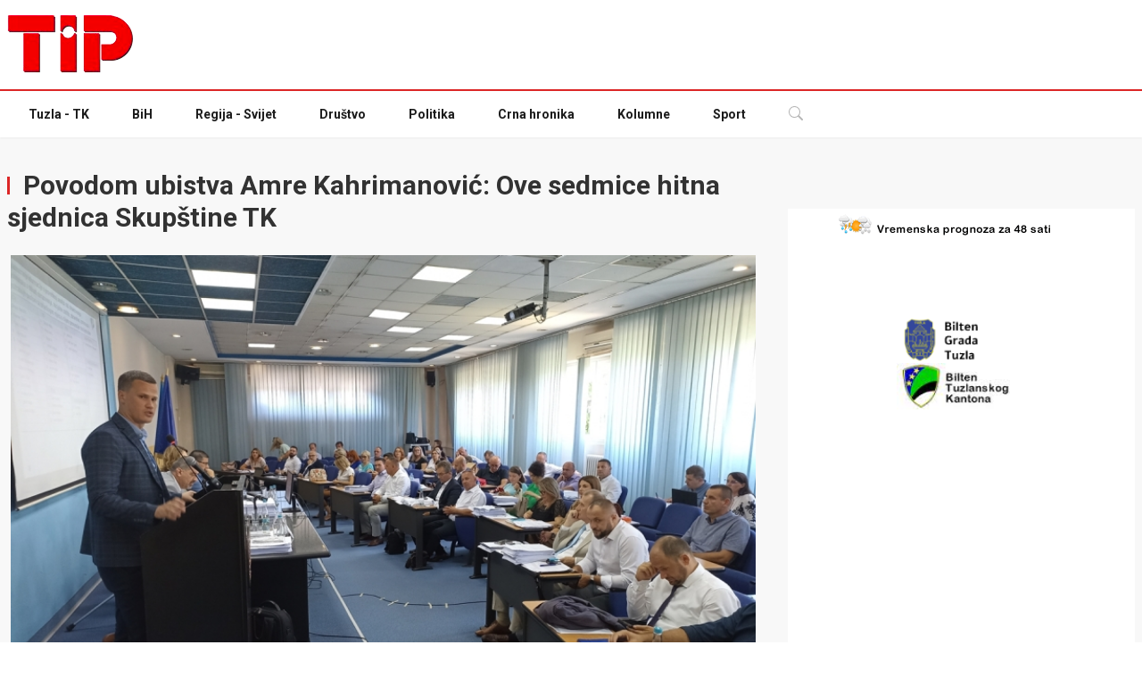

--- FILE ---
content_type: text/html; charset=UTF-8
request_url: https://tip.ba/2024/02/13/povodom-ubistva-amre-kahrimanovic-ove-sedmice-hitna-sjednica-skupstine-tk/
body_size: 15973
content:
<!DOCTYPE html><html lang="en-US"><head><meta charset="UTF-8"><meta http-equiv="X-UA-Compatible" content="IE=edge" /><meta name="viewport" content="width=device-width, initial-scale=1"><link media="all" href="https://tip.ba/wp-content/cache/autoptimize/css/autoptimize_bc80d0568fe773247d65e9b8b92ade86.css" rel="stylesheet"><title>Povodom ubistva Amre Kahrimanović: Ove sedmice hitna sjednica Skupštine TK - TIP.ba</title><link
 href="https://fonts.googleapis.com/css2?family=Roboto:wght@300;400;600;700&amp;display=swap"
 rel="stylesheet"
 /><link rel="preload" href="https://securepubads.g.doubleclick.net/tag/js/gpt.js" as="script" /><link rel="icon" href="./favicon.ico" /><meta name='robots' content='index, follow, max-image-preview:large, max-snippet:-1, max-video-preview:-1' /><link rel="canonical" href="https://tip.ba/2024/02/13/povodom-ubistva-amre-kahrimanovic-ove-sedmice-hitna-sjednica-skupstine-tk/" /><meta property="og:locale" content="en_US" /><meta property="og:type" content="article" /><meta property="og:title" content="Povodom ubistva Amre Kahrimanović: Ove sedmice hitna sjednica Skupštine TK - TIP.ba" /><meta property="og:description" content="Sjednica Skupštine Tuzlanskog kantona povodom ubistva Amre Kahrimanović bit će održana do kraja ove sedmice, potvrdio je za Faktor predsjednik [&hellip;]" /><meta property="og:url" content="https://tip.ba/2024/02/13/povodom-ubistva-amre-kahrimanovic-ove-sedmice-hitna-sjednica-skupstine-tk/" /><meta property="og:site_name" content="TIP.ba" /><meta property="article:published_time" content="2024-02-13T11:39:04+00:00" /><meta property="article:modified_time" content="2024-02-13T17:55:42+00:00" /><meta property="og:image" content="https://tip.ba/wp-content/uploads/2024/02/720057cbfbecfa81c01099aa6491dc23.jpg" /><meta property="og:image:width" content="800" /><meta property="og:image:height" content="493" /><meta property="og:image:type" content="image/jpeg" /><meta name="author" content="Adis Jasarevic" /><meta name="twitter:card" content="summary_large_image" /><meta name="twitter:label1" content="Written by" /><meta name="twitter:data1" content="Adis Jasarevic" /><meta name="twitter:label2" content="Est. reading time" /><meta name="twitter:data2" content="2 minutes" /> <script type="application/ld+json" class="yoast-schema-graph">{"@context":"https://schema.org","@graph":[{"@type":"WebPage","@id":"https://tip.ba/2024/02/13/povodom-ubistva-amre-kahrimanovic-ove-sedmice-hitna-sjednica-skupstine-tk/","url":"https://tip.ba/2024/02/13/povodom-ubistva-amre-kahrimanovic-ove-sedmice-hitna-sjednica-skupstine-tk/","name":"Povodom ubistva Amre Kahrimanović: Ove sedmice hitna sjednica Skupštine TK - TIP.ba","isPartOf":{"@id":"https://tip.ba/#website"},"primaryImageOfPage":{"@id":"https://tip.ba/2024/02/13/povodom-ubistva-amre-kahrimanovic-ove-sedmice-hitna-sjednica-skupstine-tk/#primaryimage"},"image":{"@id":"https://tip.ba/2024/02/13/povodom-ubistva-amre-kahrimanovic-ove-sedmice-hitna-sjednica-skupstine-tk/#primaryimage"},"thumbnailUrl":"https://tip.ba/wp-content/uploads/2024/02/720057cbfbecfa81c01099aa6491dc23.jpg","datePublished":"2024-02-13T11:39:04+00:00","dateModified":"2024-02-13T17:55:42+00:00","author":{"@id":"https://tip.ba/#/schema/person/81533e136d9060f4cae0c6ae9959e122"},"breadcrumb":{"@id":"https://tip.ba/2024/02/13/povodom-ubistva-amre-kahrimanovic-ove-sedmice-hitna-sjednica-skupstine-tk/#breadcrumb"},"inLanguage":"en-US","potentialAction":[{"@type":"ReadAction","target":["https://tip.ba/2024/02/13/povodom-ubistva-amre-kahrimanovic-ove-sedmice-hitna-sjednica-skupstine-tk/"]}]},{"@type":"ImageObject","inLanguage":"en-US","@id":"https://tip.ba/2024/02/13/povodom-ubistva-amre-kahrimanovic-ove-sedmice-hitna-sjednica-skupstine-tk/#primaryimage","url":"https://tip.ba/wp-content/uploads/2024/02/720057cbfbecfa81c01099aa6491dc23.jpg","contentUrl":"https://tip.ba/wp-content/uploads/2024/02/720057cbfbecfa81c01099aa6491dc23.jpg","width":800,"height":493},{"@type":"BreadcrumbList","@id":"https://tip.ba/2024/02/13/povodom-ubistva-amre-kahrimanovic-ove-sedmice-hitna-sjednica-skupstine-tk/#breadcrumb","itemListElement":[{"@type":"ListItem","position":1,"name":"Home","item":"https://tip.ba/"},{"@type":"ListItem","position":2,"name":"Povodom ubistva Amre Kahrimanović: Ove sedmice hitna sjednica Skupštine TK"}]},{"@type":"WebSite","@id":"https://tip.ba/#website","url":"https://tip.ba/","name":"TIP.ba","description":"","potentialAction":[{"@type":"SearchAction","target":{"@type":"EntryPoint","urlTemplate":"https://tip.ba/?s={search_term_string}"},"query-input":{"@type":"PropertyValueSpecification","valueRequired":true,"valueName":"search_term_string"}}],"inLanguage":"en-US"},{"@type":"Person","@id":"https://tip.ba/#/schema/person/81533e136d9060f4cae0c6ae9959e122","name":"Adis Jasarevic","image":{"@type":"ImageObject","inLanguage":"en-US","@id":"https://tip.ba/#/schema/person/image/","url":"https://secure.gravatar.com/avatar/8a88e0187b7a59227efbcb3aa4f8df2b3b2b5b6a7400fa9a0c9488b0251c9660?s=96&d=mm&r=g","contentUrl":"https://secure.gravatar.com/avatar/8a88e0187b7a59227efbcb3aa4f8df2b3b2b5b6a7400fa9a0c9488b0251c9660?s=96&d=mm&r=g","caption":"Adis Jasarevic"},"url":"https://tip.ba/author/adis/"}]}</script> <link rel='dns-prefetch' href='//static.addtoany.com' /> <script type="text/javascript" id="wpp-js" src="https://tip.ba/wp-content/plugins/wordpress-popular-posts/assets/js/wpp.min.js?ver=7.3.6" data-sampling="0" data-sampling-rate="100" data-api-url="https://tip.ba/wp-json/wordpress-popular-posts" data-post-id="675535" data-token="9ea27700a0" data-lang="0" data-debug="0"></script> <script defer src="[data-uri]"></script> <link rel='stylesheet' id='uag-style-675535-css' href='https://tip.ba/wp-content/cache/autoptimize/css/autoptimize_single_ad419832bf0bcd97c692846d82018948.css?ver=1762978322' type='text/css' media='all' /><link rel='stylesheet' id='dashicons-css' href='https://tip.ba/wp-includes/css/dashicons.min.css?ver=6.8.3' type='text/css' media='all' /> <script defer id="addtoany-core-js-before" src="[data-uri]"></script> <script type="text/javascript" defer src="https://static.addtoany.com/menu/page.js" id="addtoany-core-js"></script> <script defer type="text/javascript" src="https://tip.ba/wp-includes/js/jquery/jquery.min.js?ver=3.7.1" id="jquery-core-js"></script> <script defer type="text/javascript" src="https://tip.ba/wp-includes/js/jquery/jquery-migrate.min.js?ver=3.4.1" id="jquery-migrate-js"></script> <script type="text/javascript" defer src="https://tip.ba/wp-content/plugins/add-to-any/addtoany.min.js?ver=1.1" id="addtoany-jquery-js"></script> <link rel="https://api.w.org/" href="https://tip.ba/wp-json/" /><link rel="alternate" title="JSON" type="application/json" href="https://tip.ba/wp-json/wp/v2/posts/675535" /><link rel="EditURI" type="application/rsd+xml" title="RSD" href="https://tip.ba/xmlrpc.php?rsd" /><meta name="generator" content="WordPress 6.8.3" /><link rel='shortlink' href='https://tip.ba/?p=675535' /><link rel="alternate" title="oEmbed (JSON)" type="application/json+oembed" href="https://tip.ba/wp-json/oembed/1.0/embed?url=https%3A%2F%2Ftip.ba%2F2024%2F02%2F13%2Fpovodom-ubistva-amre-kahrimanovic-ove-sedmice-hitna-sjednica-skupstine-tk%2F" /><link rel="alternate" title="oEmbed (XML)" type="text/xml+oembed" href="https://tip.ba/wp-json/oembed/1.0/embed?url=https%3A%2F%2Ftip.ba%2F2024%2F02%2F13%2Fpovodom-ubistva-amre-kahrimanovic-ove-sedmice-hitna-sjednica-skupstine-tk%2F&#038;format=xml" /> <script defer src="https://securepubads.g.doubleclick.net/tag/js/gpt.js"></script> <script defer src="[data-uri]"></script> <script>(function(i,s,o,g,r,a,m){i['GoogleAnalyticsObject']=r;i[r]=i[r]||function(){
		(i[r].q=i[r].q||[]).push(arguments)},i[r].l=1*new Date();a=s.createElement(o),
		m=s.getElementsByTagName(o)[0];a.async=1;a.src=g;m.parentNode.insertBefore(a,m)
							})(window,document,'script','//www.google-analytics.com/analytics.js','ga');

	ga('create', 'UA-44785696-1', 'auto');
	ga('send', 'pageview');</script> </head><body class="wp-singular post-template-default single single-post postid-675535 single-format-standard wp-theme-tipba" class="text-gray-700"><div class="text-center pozicija-1 pozicija-banner-1"><div id='div-gpt-ad-1703781458695-0' style='width: 1100px; max-width:100%;'> <script defer src="[data-uri]"></script> </div></div><div class="text-center pozicija-small-1 pozicija-small-banner-1"><div id='div-gpt-ad-1705118726984-0' style='min-width: 300px; min-height: 250px;'> <script defer src="[data-uri]"></script> </div></div><div class="top-header py-4"><div class="xl:container mx-auto px-3 sm:px-4 xl:px-2"><div class="flex top-header"> <a href="https://tip.ba" class="logo"> <img src="https://tip.ba/wp-content/uploads/2023/12/tip_log.png" alt="tip.ba" class="w-full" /> </a><div class="reklama"><div id='div-gpt-ad-1456150685173-0'> <script defer src="[data-uri]"></script> </div></div></div></div></div><header class="sticky relative top-0 left-0 right-0 z-50 border-t-2 border-t-red-600 drop-shadow-sm"><nav class="bg-white relative"><div class="xl:container mx-auto px-3 sm:px-4 xl:px-2"><div class="flex py-1"><div class="flex flex-row"><ul class="navbar hidden lg:flex lg:flex-row text-gray-900 text-sm items-center font-bold"><li class=" menu-item menu-item-type-taxonomy menu-item-object-category your-custom-class"><a class="block py-3 px-6" href="https://tip.ba/teme/tuzla/">Tuzla - TK</a></li><li class=" menu-item menu-item-type-taxonomy menu-item-object-category your-custom-class"><a class="block py-3 px-6" href="https://tip.ba/teme/bih/">BiH</a></li><li class=" menu-item menu-item-type-taxonomy menu-item-object-category your-custom-class"><a class="block py-3 px-6" href="https://tip.ba/teme/regija-svijet/">Regija - Svijet</a></li><li class=" menu-item menu-item-type-taxonomy menu-item-object-category your-custom-class"><a class="block py-3 px-6" href="https://tip.ba/teme/drustvo/">Društvo</a></li><li class=" menu-item menu-item-type-taxonomy menu-item-object-category current-post-ancestor current-menu-parent current-post-parent your-custom-class"><a class="block py-3 px-6" href="https://tip.ba/teme/politika/">Politika</a></li><li class=" menu-item menu-item-type-taxonomy menu-item-object-category your-custom-class"><a class="block py-3 px-6" href="https://tip.ba/teme/crna-hronika/">Crna hronika</a></li><li class=" menu-item menu-item-type-taxonomy menu-item-object-category your-custom-class"><a class="block py-3 px-6" href="https://tip.ba/teme/kolumne/">Kolumne</a></li><li class=" menu-item menu-item-type-taxonomy menu-item-object-category your-custom-class"><a class="block py-3 px-6" href="https://tip.ba/teme/sport/">Sport</a></li></ul><div class="flex flex-row items-center text-gray-300"> <a href="https://tip.ba" class="sm:hidden"> <noscript><img src="https://tip.ba/wp-content/uploads/2023/12/tip_log.png" alt="tip.ba" style="width:80px"/></noscript><img class="lazyload" src='data:image/svg+xml,%3Csvg%20xmlns=%22http://www.w3.org/2000/svg%22%20viewBox=%220%200%20210%20140%22%3E%3C/svg%3E' data-src="https://tip.ba/wp-content/uploads/2023/12/tip_log.png" alt="tip.ba" style="width:80px"/> </a><div class="relative hover:bg-gray-800 block lg:hidden"> <button
 type="button"
 class="menu-mobile block py-3 px-6 border-b-2 border-transparent"
 > <span class="sr-only">Mobile menu</span> <svg
 class="inline-block h-6 w-6 mr-2"
 xmlns="http://www.w3.org/2000/svg"
 fill="none"
 viewBox="0 0 24 24"
 stroke="currentColor"
 aria-hidden="true"
 > <path
 stroke-linecap="round"
 stroke-linejoin="round"
 stroke-width="2"
 d="M4 6h16M4 12h16M4 18h16"
 ></path> </svg> Navigacija </button></div><div class="search-dropdown relative hover:bg-gray-900"> <button class="block py-3 px-6 border-b-2 border-transparent"> <svg
 xmlns="http://www.w3.org/2000/svg"
 width="16"
 height="16"
 fill="currentColor"
 class="open bi bi-search"
 viewBox="0 0 16 16"
 > <path
 d="M11.742 10.344a6.5 6.5 0 1 0-1.397 1.398h-.001c.03.04.062.078.098.115l3.85 3.85a1 1 0 0 0 1.415-1.414l-3.85-3.85a1.007 1.007 0 0 0-.115-.1zM12 6.5a5.5 5.5 0 1 1-11 0 5.5 5.5 0 0 1 11 0z"
 ></path> </svg> <svg
 xmlns="http://www.w3.org/2000/svg"
 width="16"
 height="16"
 fill="currentColor"
 class="close bi bi-x-lg"
 viewBox="0 0 16 16"
 > <path
 fill-rule="evenodd"
 d="M13.854 2.146a.5.5 0 0 1 0 .708l-11 11a.5.5 0 0 1-.708-.708l11-11a.5.5 0 0 1 .708 0Z"
 /> <path
 fill-rule="evenodd"
 d="M2.146 2.146a.5.5 0 0 0 0 .708l11 11a.5.5 0 0 0 .708-.708l-11-11a.5.5 0 0 0-.708 0Z"
 /> </svg> </button><div
 class="dropdown-menu absolute left-auto right-0 top-full z-50 text-left bg-white text-gray-700 border border-gray-100 mt-1 p-3"
 style="min-width: 15rem"
 ><form role="search" method="get" action="https://tip.ba/"><div class="flex flex-wrap items-stretch w-full relative"> <input
 type="text"
 class="flex-shrink flex-grow flex-shrink max-w-full leading-5 w-px flex-1 relative py-2 px-5 text-gray-800 bg-white border border-gray-300 overflow-x-auto focus:outline-none focus:border-gray-400 focus:ring-0 dark:text-gray-400 dark:bg-gray-700 dark:border-gray-700 dark:focus:border-gray-600"
 name="s"
 placeholder="Pretraga..."
 aria-label="pretraga"
 /><div class="flex -mr-px"> <button
 class="flex items-center py-2 px-5 -ml-1 leading-5 text-gray-100 bg-black hover:text-white hover:bg-gray-900 hover:ring-0 focus:outline-none focus:ring-0"
 type="submit"
 > <svg
 xmlns="http://www.w3.org/2000/svg"
 width="16"
 height="16"
 fill="currentColor"
 class="bi bi-search"
 viewBox="0 0 16 16"
 > <path
 d="M11.742 10.344a6.5 6.5 0 1 0-1.397 1.398h-.001c.03.04.062.078.098.115l3.85 3.85a1 1 0 0 0 1.415-1.414l-3.85-3.85a1.007 1.007 0 0 0-.115-.1zM12 6.5a5.5 5.5 0 1 1-11 0 5.5 5.5 0 0 1 11 0z"
 ></path> </svg> </button></div></div></form></div></div></div></div></div></div></nav></header><div class="side-area fixed w-full h-full inset-0 z-50"><div
 class="back-menu fixed bg-gray-900 bg-opacity-70 w-full h-full inset-x-0 top-0"
 ><div class="cursor-pointer text-white absolute right-64 p-2"> <svg
 class="bi bi-x"
 width="2rem"
 height="2rem"
 viewBox="0 0 16 16"
 fill="currentColor"
 xmlns="http://www.w3.org/2000/svg"
 > <path
 fill-rule="evenodd"
 d="M11.854 4.146a.5.5 0 010 .708l-7 7a.5.5 0 01-.708-.708l7-7a.5.5 0 01.708 0z"
 clip-rule="evenodd"
 ></path> <path
 fill-rule="evenodd"
 d="M4.146 4.146a.5.5 0 000 .708l7 7a.5.5 0 00.708-.708l-7-7a.5.5 0 00-.708 0z"
 clip-rule="evenodd"
 ></path> </svg></div></div><nav
 id="mobile-nav"
 class="side-menu flex flex-col right-0 w-64 fixed top-0 bg-white dark:bg-gray-800 h-full overflow-auto z-40"
 ><div class="mb-auto"><nav class="relative flex flex-wrap"><div
 class="text-center p-4 w-full font-bold border-b border-gray-100"
 > <noscript><img src="https://tip.ba/wp-content/themes/tipba/img/logo.png" alt="tip.ba" width="150px" /></noscript><img class="lazyload" src='data:image/svg+xml,%3Csvg%20xmlns=%22http://www.w3.org/2000/svg%22%20viewBox=%220%200%20150%20100%22%3E%3C/svg%3E' data-src="https://tip.ba/wp-content/themes/tipba/img/logo.png" alt="tip.ba" width="150px" /></div><ul id="side-menu" class="w-full float-none flex flex-col"><li class=" menu-item menu-item-type-taxonomy menu-item-object-category your-custom-class"><a class="block py-3 px-6" href="https://tip.ba/teme/tuzla/">Tuzla - TK</a></li><li class=" menu-item menu-item-type-taxonomy menu-item-object-category your-custom-class"><a class="block py-3 px-6" href="https://tip.ba/teme/bih/">BiH</a></li><li class=" menu-item menu-item-type-taxonomy menu-item-object-category your-custom-class"><a class="block py-3 px-6" href="https://tip.ba/teme/regija-svijet/">Regija - Svijet</a></li><li class=" menu-item menu-item-type-taxonomy menu-item-object-category your-custom-class"><a class="block py-3 px-6" href="https://tip.ba/teme/drustvo/">Društvo</a></li><li class=" menu-item menu-item-type-taxonomy menu-item-object-category current-post-ancestor current-menu-parent current-post-parent your-custom-class"><a class="block py-3 px-6" href="https://tip.ba/teme/politika/">Politika</a></li><li class=" menu-item menu-item-type-taxonomy menu-item-object-category your-custom-class"><a class="block py-3 px-6" href="https://tip.ba/teme/crna-hronika/">Crna hronika</a></li><li class=" menu-item menu-item-type-taxonomy menu-item-object-category your-custom-class"><a class="block py-3 px-6" href="https://tip.ba/teme/kolumne/">Kolumne</a></li><li class=" menu-item menu-item-type-taxonomy menu-item-object-category your-custom-class"><a class="block py-3 px-6" href="https://tip.ba/teme/sport/">Sport</a></li></ul></nav></div><div class="py-4 px-6 text-sm mt-6 text-center"> 2023 © Tip.ba - Sva prava zadržana</div></nav></div><main id="content"><div class="bg-gray-50 py-4 hidden"><div class="xl:container mx-auto px-3 sm:px-4 xl:px-2"><div class="mx-auto table text-center text-sm"></div></div></div><div class="bg-gray-50 py-6"><div class="xl:container mx-auto px-3 sm:px-4 xl:px-2"><div class="flex flex-row flex-wrap"><div class="flex-shrink max-w-full w-full lg:w-2/3 overflow-hidden"><div class="w-full py-3 mb-3"><h2 class="text-gray-800 text-3xl font-bold"> <span
 class="inline-block h-5 border-l-3 border-red-600 mr-2"
 ></span> Povodom ubistva Amre Kahrimanović: Ove sedmice hitna sjednica Skupštine TK</h2></div><div class="flex flex-row flex-wrap -mx-3"><div class="max-w-full w-full px-4"><div class="leading-relaxed pb-4"><div class="mb-4"> <img width="800" height="493" src="https://tip.ba/wp-content/uploads/2024/02/720057cbfbecfa81c01099aa6491dc23.jpg" class="w-full wp-post-image" alt="" decoding="async" fetchpriority="high" srcset="https://tip.ba/wp-content/uploads/2024/02/720057cbfbecfa81c01099aa6491dc23.jpg 800w, https://tip.ba/wp-content/uploads/2024/02/720057cbfbecfa81c01099aa6491dc23-300x185.jpg 300w, https://tip.ba/wp-content/uploads/2024/02/720057cbfbecfa81c01099aa6491dc23-768x473.jpg 768w" sizes="(max-width: 800px) 100vw, 800px" /></div></div><div class="leading-relaxed main-post pb-4"><p>Sjednica Skupštine Tuzlanskog kantona povodom ubistva Amre Kahrimanović bit će održana do kraja ove sedmice, potvrdio je za Faktor predsjednik Skupštine TK Žarko Vujović.</p><p>&#8211; Popodne ćemo imati sjednicu Kolegija nakon koje ćemo zakazati sjednicu za četvrtak ili petak. Da bi sjednicu održali, moramo dobiti izještaje onih koji su nadležni, a prije Skupštine ti dokumenti moraju proći i Vladu TK. Povod je, dakle, ubistvo u Tuzli, dešavanja nakon toga, a sve s osvrtom na sigurnosnu situaciju u TK &#8211; kaže Vujović.</p><p>Podsjećamo, Amru Kahrimanović hicima iz službenog pištolja, 7. februara oko 21 sat u Tržnom centru Sjenjak u Tuzli, usmrtio je policijski inspektor Elvis Ćustendil, koji je nakon toga uhapšen.</p><p>Sjednica koja će biti zakazana imat će hitan karakter, a kako saznajemo Uprava policije MUP-a TK zadužena je da priprem</p><p>i izvještaj o sigurnosnoj situaciji s posebnim psvrtom na ubistvo Amre Kahrimanović.<a href="https://vidverto.io/" target="_blank" rel="noreferrer noopener"></a></p><p>&#8211; Skupština TK na ovaj način je raegirala kada smo imali pucnjavu u Osnovnoj školi &#8220;Lukavac Grad&#8221; i ubistva u Gradačcu. Kad god smo imali nemile događaje u TK Skupština je reagirala i tako će biti i ovaj put &#8211; dodaje Vujović.</p><p>Veliki broj ljudi u subotu je prisustvovao dženazi Amre Kahrimanović, a u nedjelju je održan i protest na kojem je bilo više hiljada ljudi.</p><p>(TI(P/Izvor: <a href="https://www.faktor.ba/vijest/povodom-ubistva-amre-kahrimanovic-ove-sedmice-hitna-sjednica-skupstine-tk/224744">Faktor.ba</a>/Autor: J.Bojić)</p><div class="addtoany_share_save_container addtoany_content addtoany_content_bottom"><div class="a2a_kit a2a_kit_size_32 addtoany_list" data-a2a-url="https://tip.ba/2024/02/13/povodom-ubistva-amre-kahrimanovic-ove-sedmice-hitna-sjednica-skupstine-tk/" data-a2a-title="Povodom ubistva Amre Kahrimanović: Ove sedmice hitna sjednica Skupštine TK"><a class="a2a_button_facebook" href="https://www.addtoany.com/add_to/facebook?linkurl=https%3A%2F%2Ftip.ba%2F2024%2F02%2F13%2Fpovodom-ubistva-amre-kahrimanovic-ove-sedmice-hitna-sjednica-skupstine-tk%2F&amp;linkname=Povodom%20ubistva%20Amre%20Kahrimanovi%C4%87%3A%20Ove%20sedmice%20hitna%20sjednica%20Skup%C5%A1tine%20TK" title="Facebook" rel="nofollow noopener" target="_blank"></a><a class="a2a_button_twitter" href="https://www.addtoany.com/add_to/twitter?linkurl=https%3A%2F%2Ftip.ba%2F2024%2F02%2F13%2Fpovodom-ubistva-amre-kahrimanovic-ove-sedmice-hitna-sjednica-skupstine-tk%2F&amp;linkname=Povodom%20ubistva%20Amre%20Kahrimanovi%C4%87%3A%20Ove%20sedmice%20hitna%20sjednica%20Skup%C5%A1tine%20TK" title="Twitter" rel="nofollow noopener" target="_blank"></a><a class="a2a_button_linkedin" href="https://www.addtoany.com/add_to/linkedin?linkurl=https%3A%2F%2Ftip.ba%2F2024%2F02%2F13%2Fpovodom-ubistva-amre-kahrimanovic-ove-sedmice-hitna-sjednica-skupstine-tk%2F&amp;linkname=Povodom%20ubistva%20Amre%20Kahrimanovi%C4%87%3A%20Ove%20sedmice%20hitna%20sjednica%20Skup%C5%A1tine%20TK" title="LinkedIn" rel="nofollow noopener" target="_blank"></a><a class="a2a_button_viber" href="https://www.addtoany.com/add_to/viber?linkurl=https%3A%2F%2Ftip.ba%2F2024%2F02%2F13%2Fpovodom-ubistva-amre-kahrimanovic-ove-sedmice-hitna-sjednica-skupstine-tk%2F&amp;linkname=Povodom%20ubistva%20Amre%20Kahrimanovi%C4%87%3A%20Ove%20sedmice%20hitna%20sjednica%20Skup%C5%A1tine%20TK" title="Viber" rel="nofollow noopener" target="_blank"></a><a class="a2a_button_whatsapp" href="https://www.addtoany.com/add_to/whatsapp?linkurl=https%3A%2F%2Ftip.ba%2F2024%2F02%2F13%2Fpovodom-ubistva-amre-kahrimanovic-ove-sedmice-hitna-sjednica-skupstine-tk%2F&amp;linkname=Povodom%20ubistva%20Amre%20Kahrimanovi%C4%87%3A%20Ove%20sedmice%20hitna%20sjednica%20Skup%C5%A1tine%20TK" title="WhatsApp" rel="nofollow noopener" target="_blank"></a><a class="a2a_button_facebook_messenger" href="https://www.addtoany.com/add_to/facebook_messenger?linkurl=https%3A%2F%2Ftip.ba%2F2024%2F02%2F13%2Fpovodom-ubistva-amre-kahrimanovic-ove-sedmice-hitna-sjednica-skupstine-tk%2F&amp;linkname=Povodom%20ubistva%20Amre%20Kahrimanovi%C4%87%3A%20Ove%20sedmice%20hitna%20sjednica%20Skup%C5%A1tine%20TK" title="Messenger" rel="nofollow noopener" target="_blank"></a><a class="a2a_button_x" href="https://www.addtoany.com/add_to/x?linkurl=https%3A%2F%2Ftip.ba%2F2024%2F02%2F13%2Fpovodom-ubistva-amre-kahrimanovic-ove-sedmice-hitna-sjednica-skupstine-tk%2F&amp;linkname=Povodom%20ubistva%20Amre%20Kahrimanovi%C4%87%3A%20Ove%20sedmice%20hitna%20sjednica%20Skup%C5%A1tine%20TK" title="X" rel="nofollow noopener" target="_blank"></a><a class="a2a_dd addtoany_share_save addtoany_share" href="https://www.addtoany.com/share"></a></div></div><div
 class="relative flex flex-row items-center justify-between overflow-hidden bg-gray-100 dark:bg-gray-900 dark:bg-opacity-20 mt-12 mb-2 px-6 py-2"
 ><div class="my-4 text-sm"> <span class="mr-2 md:mr-4" style="display:none;"> <svg
 class="bi bi-person mr-2 inline-block"
 width="1rem"
 height="1rem"
 viewBox="0 0 16 16"
 fill="currentColor"
 xmlns="http://www.w3.org/2000/svg"
 > <path
 fill-rule="evenodd"
 d="M13 14s1 0 1-1-1-4-6-4-6 3-6 4 1 1 1 1h10zm-9.995-.944v-.002.002zM3.022 13h9.956a.274.274 0 00.014-.002l.008-.002c-.001-.246-.154-.986-.832-1.664C11.516 10.68 10.289 10 8 10c-2.29 0-3.516.68-4.168 1.332-.678.678-.83 1.418-.832 1.664a1.05 1.05 0 00.022.004zm9.974.056v-.002.002zM8 7a2 2 0 100-4 2 2 0 000 4zm3-2a3 3 0 11-6 0 3 3 0 016 0z"
 clip-rule="evenodd"
 ></path> </svg> Autor: <a class="font-semibold" href="#">Adis Jasarevic</a> </span> <time class="mr-2 md:mr-4" datetime="02/13/2024"> <svg
 class="bi bi-calendar mr-2 inline-block"
 width="1rem"
 height="1rem"
 viewBox="0 0 16 16"
 fill="currentColor"
 xmlns="http://www.w3.org/2000/svg"
 > <path
 fill-rule="evenodd"
 d="M14 0H2a2 2 0 00-2 2v12a2 2 0 002 2h12a2 2 0 002-2V2a2 2 0 00-2-2zM1 3.857C1 3.384 1.448 3 2 3h12c.552 0 1 .384 1 .857v10.286c0 .473-.448.857-1 .857H2c-.552 0-1-.384-1-.857V3.857z"
 clip-rule="evenodd"
 ></path> <path
 fill-rule="evenodd"
 d="M6.5 7a1 1 0 100-2 1 1 0 000 2zm3 0a1 1 0 100-2 1 1 0 000 2zm3 0a1 1 0 100-2 1 1 0 000 2zm-9 3a1 1 0 100-2 1 1 0 000 2zm3 0a1 1 0 100-2 1 1 0 000 2zm3 0a1 1 0 100-2 1 1 0 000 2zm3 0a1 1 0 100-2 1 1 0 000 2zm-9 3a1 1 0 100-2 1 1 0 000 2zm3 0a1 1 0 100-2 1 1 0 000 2zm3 0a1 1 0 100-2 1 1 0 000 2z"
 clip-rule="evenodd"
 ></path> </svg> 13.02.2024. </time></div><div class="hidden lg:block"></div></div></div><div id="leftor"><div id='div-gpt-ad-1585828458256-0' style='width: 620px; height: 90px; max-width: 100%'> <script defer src="[data-uri]"></script> </div></div></div></div></div><div
 class="flex-shrink max-w-full w-full lg:w-1/3 lg:pl-8 lg:pt-14 lg:pb-8"
 ><div class="w-full bg-white"><div class="mb-6"><section id="block-19" class="widget widget_block"><div class="textwidget"><p><a class="vremenska thickbox" href="https://www.yr.no/en/content/2-3188582/meteogram.svg?TB_iframe=true&amp;&amp;width=782">&nbsp;</a></p></div></section><section id="block-10" class="widget widget_block"><div id='div-gpt-ad-1662033516284-0' style='min-width: 160px; min-height: 50px;'> <script defer src="[data-uri]"></script> </div><div id='div-gpt-ad-1508507483817-0' style='text-align: center; margin: 0 auto'> <script defer src="[data-uri]"></script> </div></section><section id="block-7" class="widget widget_block"><a title="Bilten - Grada Tuzla" href="https://tip.ba/teme/bilten-opcina-tuzla/" style=" display: block; float: left; "><noscript><img decoding="async" src="https://tip.ba/wp-content/uploads/2021/09/Background-1.png" width="132px" height="52px"></noscript><img class="lazyload" decoding="async" src='data:image/svg+xml,%3Csvg%20xmlns=%22http://www.w3.org/2000/svg%22%20viewBox=%220%200%20132%2052%22%3E%3C/svg%3E' data-src="https://tip.ba/wp-content/uploads/2021/09/Background-1.png" width="132px" height="52px"></a><a title="Bilten - Tuzlanski kanton" href="https://tip.ba/teme/bilten-tuzlanski-kanton/"><noscript><img decoding="async" src="https://tip.ba/tkgrb.jpg" width="145px" height="52px"></noscript><img class="lazyload" decoding="async" src='data:image/svg+xml,%3Csvg%20xmlns=%22http://www.w3.org/2000/svg%22%20viewBox=%220%200%20145%2052%22%3E%3C/svg%3E' data-src="https://tip.ba/tkgrb.jpg" width="145px" height="52px"></a></section><section id="block-8" class="widget widget_block"><div id='div-gpt-ad-1460723151101-0' style='height:250px; width:300px;'> <script defer src="[data-uri]"></script> </div></section><section id="block-11" class="widget widget_block"><div id='div-gpt-ad-1460723203585-0' style='height:250px; width:300px;'> <script defer src="[data-uri]"></script> </div><div id='div-gpt-ad-1704791695929-0' style='min-width: 300px; min-height: 250px;'> <script defer src="[data-uri]"></script> </div></section><section id="block-16" class="widget widget_block"><div id="div-gpt-ad-1444974368301-0"> <script defer src="[data-uri]"></script> </div></section><section id="block-20" class="widget widget_block"><div class="wp-block-uagb-tabs uagb-block-1bb1c443 uagb-tabs__wrap uagb-tabs__hstyle1-desktop uagb-tabs__vstyle6-tablet uagb-tabs__stack1-mobile" data-tab-active="0"><ul class="uagb-tabs__panel uagb-tabs__align-left" role="tablist"><li class="uagb-tab uagb-tabs__active" role="none"><a href="#uagb-tabs__tab0" class="uagb-tabs-list uagb-tabs__icon-position-left" data-tab="0" role="tab"><div>Najčitanije</div></a></li><li class="uagb-tab " role="none"><a href="#uagb-tabs__tab1" class="uagb-tabs-list uagb-tabs__icon-position-left" data-tab="1" role="tab"><div>Najnovije</div></a></li><li class="uagb-tab " role="none"><a href="#uagb-tabs__tab2" class="uagb-tabs-list uagb-tabs__icon-position-left" data-tab="2" role="tab"><div>Komentari</div></a></li></ul><div class="uagb-tabs__body-wrap"><div class="wp-block-uagb-tabs-child uagb-tabs__body-container uagb-inner-tab-0" aria-labelledby="uagb-tabs__tab0"><div class="popular-posts"><script type="application/json" data-id="wpp-block-inline-js">{"title":"","limit":"5","offset":0,"range":"last24hours","time_quantity":"24","time_unit":"hour","freshness":false,"order_by":"views","post_type":"post","pid":"","exclude":"","taxonomy":"category","term_id":"","author":"","shorten_title":{"active":false,"length":"25","words":false},"post-excerpt":{"active":false,"length":"75","keep_format":false,"words":false},"thumbnail":{"active":true,"width":"75","height":"75","build":"manual","size":""},"rating":false,"stats_tag":{"comment_count":false,"views":false,"author":false,"date":{"active":true,"format":"d\/m\/Y"},"taxonomy":{"active":true,"name":"category"}},"markup":{"custom_html":true,"wpp-start":"<ul class=\"wpp-list wpp-cards-compact\">","wpp-end":"<\/ul>","title-start":"<span>","title-end":"<\/span>","post-html":"<li class=\"{current_class}\">{thumb_img}<div class=\"wpp-item-data\"><div class=\"taxonomies\">{taxonomy}<\/div>{title}<\/div><\/li>"},"theme":{"name":"cards-compact"}}</script><div class="wpp-widget-block-placeholder"></div></div></div><div class="wp-block-uagb-tabs-child uagb-tabs__body-container uagb-inner-tab-1" aria-labelledby="uagb-tabs__tab1"><ul class="wp-block-latest-posts__list has-dates wp-block-latest-posts has-small-font-size"><li><div class="wp-block-latest-posts__featured-image alignleft"><noscript><img decoding="async" width="150" height="150" src="https://tip.ba/wp-content/uploads/2025/11/Delegacija-EU-02-12-11-2025-150x150.jpg" class="attachment-thumbnail size-thumbnail wp-post-image" alt="" style="max-width:75px;max-height:75px;" /></noscript><img decoding="async" width="150" height="150" src='data:image/svg+xml,%3Csvg%20xmlns=%22http://www.w3.org/2000/svg%22%20viewBox=%220%200%20150%20150%22%3E%3C/svg%3E' data-src="https://tip.ba/wp-content/uploads/2025/11/Delegacija-EU-02-12-11-2025-150x150.jpg" class="lazyload attachment-thumbnail size-thumbnail wp-post-image" alt="" style="max-width:75px;max-height:75px;" /></div><a class="wp-block-latest-posts__post-title" href="https://tip.ba/2025/11/12/foto-europski-vjetar-u-leda-energetskoj-tranziciji-tk/">Foto: Europski vjetar u leđa energetskoj tranziciji TK</a><time datetime="2025-11-12T15:15:04+00:00" class="wp-block-latest-posts__post-date">11/12/2025</time></li><li><div class="wp-block-latest-posts__featured-image alignleft"><noscript><img decoding="async" width="150" height="150" src="https://tip.ba/wp-content/uploads/2025/11/Image-tojsici-150x150.png" class="attachment-thumbnail size-thumbnail wp-post-image" alt="" style="max-width:75px;max-height:75px;" /></noscript><img decoding="async" width="150" height="150" src='data:image/svg+xml,%3Csvg%20xmlns=%22http://www.w3.org/2000/svg%22%20viewBox=%220%200%20150%20150%22%3E%3C/svg%3E' data-src="https://tip.ba/wp-content/uploads/2025/11/Image-tojsici-150x150.png" class="lazyload attachment-thumbnail size-thumbnail wp-post-image" alt="" style="max-width:75px;max-height:75px;" /></div><a class="wp-block-latest-posts__post-title" href="https://tip.ba/2025/11/12/foto-jos-pola-miliona-km-za-rjesavanje-vodosnabdijevanja-opcine-kalesija/">Foto: Još pola miliona KM za rješavanje vodosnabdijevanja općine Kalesija</a><time datetime="2025-11-12T14:40:12+00:00" class="wp-block-latest-posts__post-date">11/12/2025</time></li><li><div class="wp-block-latest-posts__featured-image alignleft"><noscript><img decoding="async" width="150" height="150" src="https://tip.ba/wp-content/uploads/2025/11/579636244_1170903248469792_8532917407496836165_n-150x150.jpg" class="attachment-thumbnail size-thumbnail wp-post-image" alt="" style="max-width:75px;max-height:75px;" /></noscript><img decoding="async" width="150" height="150" src='data:image/svg+xml,%3Csvg%20xmlns=%22http://www.w3.org/2000/svg%22%20viewBox=%220%200%20150%20150%22%3E%3C/svg%3E' data-src="https://tip.ba/wp-content/uploads/2025/11/579636244_1170903248469792_8532917407496836165_n-150x150.jpg" class="lazyload attachment-thumbnail size-thumbnail wp-post-image" alt="" style="max-width:75px;max-height:75px;" /></div><a class="wp-block-latest-posts__post-title" href="https://tip.ba/2025/11/12/ko-sda-tk-podrzava-rad-nadleznih-pravosudnih-organa-zahtijevaju-utvrdivanje-pune-krivicne-odgovornosti-svih-nadleznih/">KO SDA TK podržava rad nadležnih pravosudnih organa; Zahtijevaju utvrđivanje pune krivične odgovornosti svih nadležnih</a><time datetime="2025-11-12T14:37:18+00:00" class="wp-block-latest-posts__post-date">11/12/2025</time></li><li><div class="wp-block-latest-posts__featured-image alignleft"><noscript><img decoding="async" width="150" height="150" src="https://tip.ba/wp-content/uploads/2025/11/oooooooooooo-150x150.png" class="attachment-thumbnail size-thumbnail wp-post-image" alt="" style="max-width:75px;max-height:75px;" /></noscript><img decoding="async" width="150" height="150" src='data:image/svg+xml,%3Csvg%20xmlns=%22http://www.w3.org/2000/svg%22%20viewBox=%220%200%20150%20150%22%3E%3C/svg%3E' data-src="https://tip.ba/wp-content/uploads/2025/11/oooooooooooo-150x150.png" class="lazyload attachment-thumbnail size-thumbnail wp-post-image" alt="" style="max-width:75px;max-height:75px;" /></div><a class="wp-block-latest-posts__post-title" href="https://tip.ba/2025/11/12/makron-zeli-zabranu-drustvenih-mreza-za-maloljetnike-na-nivou-eu/">Makron želi zabranu društvenih mreža za maloljetnike na nivou EU</a><time datetime="2025-11-12T14:30:39+00:00" class="wp-block-latest-posts__post-date">11/12/2025</time></li><li><div class="wp-block-latest-posts__featured-image alignleft"><noscript><img decoding="async" width="150" height="150" src="https://tip.ba/wp-content/uploads/2025/11/snimka-zaslona-2025-11-12-144700-1762955376-150x150.jpg" class="attachment-thumbnail size-thumbnail wp-post-image" alt="" style="max-width:75px;max-height:75px;" /></noscript><img decoding="async" width="150" height="150" src='data:image/svg+xml,%3Csvg%20xmlns=%22http://www.w3.org/2000/svg%22%20viewBox=%220%200%20150%20150%22%3E%3C/svg%3E' data-src="https://tip.ba/wp-content/uploads/2025/11/snimka-zaslona-2025-11-12-144700-1762955376-150x150.jpg" class="lazyload attachment-thumbnail size-thumbnail wp-post-image" alt="" style="max-width:75px;max-height:75px;" /></div><a class="wp-block-latest-posts__post-title" href="https://tip.ba/2025/11/12/studija-muziku-generisanu-vjestackom-inteligencijom-postaje-gotovo-nemoguce-otkriti/">Studija: Muziku generisanu vještačkom inteligencijom postaje gotovo nemoguće otkriti</a><time datetime="2025-11-12T14:27:23+00:00" class="wp-block-latest-posts__post-date">11/12/2025</time></li></ul></div><div class="wp-block-uagb-tabs-child uagb-tabs__body-container uagb-inner-tab-2" aria-labelledby="uagb-tabs__tab2"><ol class="has-dates has-excerpts wp-block-latest-comments has-small-font-size"><li class="wp-block-latest-comments__comment"><article><footer class="wp-block-latest-comments__comment-meta"><span class="wp-block-latest-comments__comment-author">Mirsad</span> on <a class="wp-block-latest-comments__comment-link" href="https://tip.ba/2025/11/12/ko-sda-tk-podrzava-rad-nadleznih-pravosudnih-organa-zahtijevaju-utvrdivanje-pune-krivicne-odgovornosti-svih-nadleznih/#comment-13405">KO SDA TK podržava rad nadležnih pravosudnih organa; Zahtijevaju utvrđivanje pune krivične odgovornosti svih nadležnih</a><time datetime="2025-11-12T15:14:48+00:00" class="wp-block-latest-comments__comment-date">11/12/2025</time></footer><div class="wp-block-latest-comments__comment-excerpt"><p>Marš u p..m..... Vi ste banda koja je napravila najveće zlo tuzlanskom kantonu..napravili ste podrinjsku mafiju koja vlada Tuzlanskim kantonom...Naser&hellip;</p></div></article></li><li class="wp-block-latest-comments__comment"><article><footer class="wp-block-latest-comments__comment-meta"><span class="wp-block-latest-comments__comment-author">Adem</span> on <a class="wp-block-latest-comments__comment-link" href="https://tip.ba/2025/11/11/premijer-tk-irfan-halilagic-o-hapsenjima-u-tk-moguce-je-da-dode-do-novih-hapsenja-u-nastavku-istrage-i-zato-trebamo-biti-pazljivi-kada-govorimo-o-detaljima/#comment-13404">Premijer TK Irfan Halilagić o hapšenjima u TK: &#8216;Moguće je da dođe do novih hapšenja u nastavku istrage i zato trebamo biti pažljivi kada govorimo o detaljima&#8217;</a><time datetime="2025-11-12T14:59:55+00:00" class="wp-block-latest-comments__comment-date">11/12/2025</time></footer><div class="wp-block-latest-comments__comment-excerpt"><p>Dragi komentatori, malo smislenije sagledajte događaje. Imam dojam da he to samo ko vas j i gotovo .</p></div></article></li><li class="wp-block-latest-comments__comment"><article><footer class="wp-block-latest-comments__comment-meta"><span class="wp-block-latest-comments__comment-author">IME</span> on <a class="wp-block-latest-comments__comment-link" href="https://tip.ba/2025/11/12/sarajevski-i-tuzlanski-kanton-prednjace-donose-najveci-rast-prihoda-u-fbih/#comment-13401">Sarajevski i Tuzlanski kanton prednjače, donose najveći rast prihoda u FBiH</a><time datetime="2025-11-12T13:18:29+00:00" class="wp-block-latest-comments__comment-date">11/12/2025</time></footer><div class="wp-block-latest-comments__comment-excerpt"><p>Bitno je da se Hercegovina i kamenjar gradi, ko J nas.</p></div></article></li><li class="wp-block-latest-comments__comment"><article><footer class="wp-block-latest-comments__comment-meta"><span class="wp-block-latest-comments__comment-author">IME</span> on <a class="wp-block-latest-comments__comment-link" href="https://tip.ba/2025/11/12/policija-upozorava-na-opasnu-voznju-na-dionici-grude-posusje-s-bmw-om-jurio-155-km-h/#comment-13400">Policija upozorava na opasnu vožnju: Na dionici Grude – Posušje s BMW-om jurio 155 km/h</a><time datetime="2025-11-12T13:17:44+00:00" class="wp-block-latest-comments__comment-date">11/12/2025</time></footer><div class="wp-block-latest-comments__comment-excerpt"><p>Cuj oni upozoravaju. Pa kaznite majmune.</p></div></article></li><li class="wp-block-latest-comments__comment"><article><footer class="wp-block-latest-comments__comment-meta"><span class="wp-block-latest-comments__comment-author">Zaim</span> on <a class="wp-block-latest-comments__comment-link" href="https://tip.ba/2025/11/12/sarajevski-i-tuzlanski-kanton-prednjace-donose-najveci-rast-prihoda-u-fbih/#comment-13397">Sarajevski i Tuzlanski kanton prednjače, donose najveći rast prihoda u FBiH</a><time datetime="2025-11-12T11:31:25+00:00" class="wp-block-latest-comments__comment-date">11/12/2025</time></footer><div class="wp-block-latest-comments__comment-excerpt"><p>Tuzlanski kanton prednjači a putevi iz 18 vijeka..dabogda vas se vratilo Nikšiću i Imamoviću..sve ste prodali HDZ-a ali ako bog&hellip;</p></div></article></li></ol></div></div></div></section></div></div></div></div></div></div></main><footer class="footer-bg text-gray-400"><div id="footer-content" class="relative pt-8 xl:pt-16 pb-6 xl:pb-12"><div class="xl:container mx-auto px-3 sm:px-4 xl:px-2 overflow-hidden"><div class="flex flex-wrap flex-row lg:justify-between -mx-3"><div class="flex-shrink max-w-full w-full lg:w-2/5 px-3 lg:pr-16"><div class="flex items-center mb-2"><a href="https://tip.ba" class="logo"> <noscript><img src="https://v2.tip.ba/wp-content/uploads/2023/12/tip_log.png" alt="tip.ba" /></noscript><img class="lazyload" src='data:image/svg+xml,%3Csvg%20xmlns=%22http://www.w3.org/2000/svg%22%20viewBox=%220%200%20210%20140%22%3E%3C/svg%3E' data-src="https://v2.tip.ba/wp-content/uploads/2023/12/tip_log.png" alt="tip.ba" /> </a></div><ul class="space-x-3 mt-6 mb-6 Lg:mb-0"><li class="inline-block"> <a
 target="_blank"
 class="hover:text-gray-100"
 rel="noopener noreferrer"
 href="https://facebook.com"
 title="Facebook"
 > <svg
 xmlns="http://www.w3.org/2000/svg"
 width="2rem"
 height="2rem"
 viewBox="0 0 512 512"
 > <path
 fill="currentColor"
 d="M455.27,32H56.73A24.74,24.74,0,0,0,32,56.73V455.27A24.74,24.74,0,0,0,56.73,480H256V304H202.45V240H256V189c0-57.86,40.13-89.36,91.82-89.36,24.73,0,51.33,1.86,57.51,2.68v60.43H364.15c-28.12,0-33.48,13.3-33.48,32.9V240h67l-8.75,64H330.67V480h124.6A24.74,24.74,0,0,0,480,455.27V56.73A24.74,24.74,0,0,0,455.27,32Z"
 ></path> </svg> </a></li><li class="inline-block"> <a
 target="_blank"
 class="hover:text-gray-100"
 rel="noopener noreferrer"
 href="https://twitter.com"
 title="Twitter"
 > <svg
 xmlns="http://www.w3.org/2000/svg"
 width="2rem"
 height="2rem"
 viewBox="0 0 512 512"
 > <path
 fill="currentColor"
 d="M496,109.5a201.8,201.8,0,0,1-56.55,15.3,97.51,97.51,0,0,0,43.33-53.6,197.74,197.74,0,0,1-62.56,23.5A99.14,99.14,0,0,0,348.31,64c-54.42,0-98.46,43.4-98.46,96.9a93.21,93.21,0,0,0,2.54,22.1,280.7,280.7,0,0,1-203-101.3A95.69,95.69,0,0,0,36,130.4C36,164,53.53,193.7,80,211.1A97.5,97.5,0,0,1,35.22,199v1.2c0,47,34,86.1,79,95a100.76,100.76,0,0,1-25.94,3.4,94.38,94.38,0,0,1-18.51-1.8c12.51,38.5,48.92,66.5,92.05,67.3A199.59,199.59,0,0,1,39.5,405.6,203,203,0,0,1,16,404.2,278.68,278.68,0,0,0,166.74,448c181.36,0,280.44-147.7,280.44-275.8,0-4.2-.11-8.4-.31-12.5A198.48,198.48,0,0,0,496,109.5Z"
 ></path> </svg> </a></li><li class="inline-block"> <a
 target="_blank"
 class="hover:text-gray-100"
 rel="noopener noreferrer"
 href="https://youtube.com"
 title="Youtube"
 > <svg
 xmlns="http://www.w3.org/2000/svg"
 width="2rem"
 height="2rem"
 viewBox="0 0 512 512"
 > <path
 fill="currentColor"
 d="M508.64,148.79c0-45-33.1-81.2-74-81.2C379.24,65,322.74,64,265,64H247c-57.6,0-114.2,1-169.6,3.6-40.8,0-73.9,36.4-73.9,81.4C1,184.59-.06,220.19,0,255.79q-.15,53.4,3.4,106.9c0,45,33.1,81.5,73.9,81.5,58.2,2.7,117.9,3.9,178.6,3.8q91.2.3,178.6-3.8c40.9,0,74-36.5,74-81.5,2.4-35.7,3.5-71.3,3.4-107Q512.24,202.29,508.64,148.79ZM207,353.89V157.39l145,98.2Z"
 ></path> </svg> </a></li><li class="inline-block"> <a
 target="_blank"
 class="hover:text-gray-100"
 rel="noopener noreferrer"
 href="https://instagram.com"
 title="Instagram"
 > <svg
 xmlns="http://www.w3.org/2000/svg"
 width="2rem"
 height="2rem"
 viewBox="0 0 512 512"
 > <path
 fill="currentColor"
 d="M349.33,69.33a93.62,93.62,0,0,1,93.34,93.34V349.33a93.62,93.62,0,0,1-93.34,93.34H162.67a93.62,93.62,0,0,1-93.34-93.34V162.67a93.62,93.62,0,0,1,93.34-93.34H349.33m0-37.33H162.67C90.8,32,32,90.8,32,162.67V349.33C32,421.2,90.8,480,162.67,480H349.33C421.2,480,480,421.2,480,349.33V162.67C480,90.8,421.2,32,349.33,32Z"
 ></path> <path
 fill="currentColor"
 d="M377.33,162.67a28,28,0,1,1,28-28A27.94,27.94,0,0,1,377.33,162.67Z"
 ></path> <path
 fill="currentColor"
 d="M256,181.33A74.67,74.67,0,1,1,181.33,256,74.75,74.75,0,0,1,256,181.33M256,144A112,112,0,1,0,368,256,112,112,0,0,0,256,144Z"
 ></path> </svg> </a></li></ul></div><div class="flex-shrink max-w-full w-full lg:w-3/5 px-3"><div class="flex flex-wrap flex-row"><div class="flex-shrink max-w-full w-1/2 md:w-1/4 mb-6 lg:mb-0"><h4 class="text-base leading-normal mb-3 uppercase text-gray-100">Vijesti</h4><ul id="footer-menu-1" class="list-none"><li id="menu-item-670832" class="menu-item menu-item-type-taxonomy menu-item-object-category menu-item-670832"><a href="https://tip.ba/teme/tuzla/">Tuzla &#8211; TK</a></li><li id="menu-item-670831" class="menu-item menu-item-type-taxonomy menu-item-object-category menu-item-670831"><a href="https://tip.ba/teme/bih/">BiH</a></li><li id="menu-item-670840" class="menu-item menu-item-type-taxonomy menu-item-object-category menu-item-670840"><a href="https://tip.ba/teme/regija-svijet/">Regija &#8211; Svijet</a></li></ul></div><div class="flex-shrink max-w-full w-1/2 md:w-1/4 mb-6 lg:mb-0"><h4
 class="text-base leading-normal mb-3 uppercase text-gray-100"
 > Magazin</h4><ul id="footer-menu-2" class="list-none"><li id="menu-item-670834" class="menu-item menu-item-type-taxonomy menu-item-object-category menu-item-670834"><a href="https://tip.ba/teme/lifestyle-i-zdravlje/">Lifestyle i zdravlje</a></li><li id="menu-item-670835" class="menu-item menu-item-type-taxonomy menu-item-object-category menu-item-670835"><a href="https://tip.ba/teme/ljubav-i-sex/">Ljubav i Sex</a></li><li id="menu-item-670836" class="menu-item menu-item-type-taxonomy menu-item-object-category menu-item-670836"><a href="https://tip.ba/teme/scitech/">Scitech i Auto</a></li><li id="menu-item-670837" class="menu-item menu-item-type-taxonomy menu-item-object-category menu-item-670837"><a href="https://tip.ba/teme/showtime/">Showtime</a></li><li id="menu-item-670838" class="menu-item menu-item-type-taxonomy menu-item-object-category menu-item-670838"><a href="https://tip.ba/teme/video/">Video</a></li><li id="menu-item-670839" class="menu-item menu-item-type-taxonomy menu-item-object-category menu-item-670839"><a href="https://tip.ba/teme/zanimljivosti/">Zanimljivosti</a></li></ul></div><div class="flex-shrink max-w-full w-1/2 md:w-1/4 mb-6 lg:mb-0"><h4
 class="text-base leading-normal mb-3 uppercase text-gray-100"
 > Sport</h4><ul id="footer-menu-3" class="list-none"><li id="menu-item-671318" class="menu-item menu-item-type-taxonomy menu-item-object-category menu-item-671318"><a href="https://tip.ba/teme/sport/fudbal/">Fudbal</a></li><li id="menu-item-671319" class="menu-item menu-item-type-taxonomy menu-item-object-category menu-item-671319"><a href="https://tip.ba/teme/sport/kosarka/">Košarka</a></li><li id="menu-item-671416" class="menu-item menu-item-type-taxonomy menu-item-object-category menu-item-671416"><a href="https://tip.ba/teme/sport/tenis/">Tenis</a></li><li id="menu-item-671320" class="menu-item menu-item-type-taxonomy menu-item-object-category menu-item-671320"><a href="https://tip.ba/teme/sport/rukomet/">Rukomet</a></li><li id="menu-item-671414" class="menu-item menu-item-type-taxonomy menu-item-object-category menu-item-671414"><a href="https://tip.ba/teme/sport/odbojka/">Odbojka</a></li><li id="menu-item-671415" class="menu-item menu-item-type-taxonomy menu-item-object-category menu-item-671415"><a href="https://tip.ba/teme/sport/plivanje/">Plivanje</a></li></ul></div><div class="flex-shrink max-w-full w-1/2 md:w-1/4 mb-6 lg:mb-0"><h4
 class="text-base leading-normal mb-3 uppercase text-gray-100"
 > O nama</h4><ul><ul id="footer-menu-4" class="list-none"><li id="menu-item-670845" class="menu-item menu-item-type-post_type menu-item-object-page menu-item-670845"><a href="https://tip.ba/about/">Impressum</a></li><li id="menu-item-670844" class="menu-item menu-item-type-post_type menu-item-object-page menu-item-670844"><a href="https://tip.ba/marketing/">Marketing</a></li><li id="menu-item-670842" class="menu-item menu-item-type-post_type menu-item-object-page menu-item-670842"><a href="https://tip.ba/uslovi-koristenja/">Uslovi korištenja</a></li><li id="menu-item-670843" class="menu-item menu-item-type-post_type menu-item-object-page menu-item-670843"><a href="https://tip.ba/kontakt/">Kontakt</a></li></ul></ul></div></div></div></div></div></div><div class="footer-dark"><div class="container py-4 border-t border-gray-200 border-opacity-10"><div class="row"><div class="col-12 col-md text-center"><p class="d-block my-3">2024 © Tip.ba - Sva prava zadržana</p></div></div></div></div></footer> <a
 href="#"
 class="back-top fixed p-4 rounded bg-gray-100 border border-gray-100 text-gray-500 dark:bg-gray-900 dark:border-gray-800 right-4 bottom-4 hidden"
 aria-label="Scroll To Top"
 > <svg
 width="1rem"
 height="1rem"
 viewBox="0 0 16 16"
 fill="currentColor"
 xmlns="http://www.w3.org/2000/svg"
 > <path
 fill-rule="evenodd"
 d="M8 3.5a.5.5 0 01.5.5v9a.5.5 0 01-1 0V4a.5.5 0 01.5-.5z"
 clip-rule="evenodd"
 ></path> <path
 fill-rule="evenodd"
 d="M7.646 2.646a.5.5 0 01.708 0l3 3a.5.5 0 01-.708.708L8 3.707 5.354 6.354a.5.5 0 11-.708-.708l3-3z"
 clip-rule="evenodd"
 ></path> </svg> </a> <script type="speculationrules">{"prefetch":[{"source":"document","where":{"and":[{"href_matches":"\/*"},{"not":{"href_matches":["\/wp-*.php","\/wp-admin\/*","\/wp-content\/uploads\/*","\/wp-content\/*","\/wp-content\/plugins\/*","\/wp-content\/themes\/tipba\/*","\/*\\?(.+)"]}},{"not":{"selector_matches":"a[rel~=\"nofollow\"]"}},{"not":{"selector_matches":".no-prefetch, .no-prefetch a"}}]},"eagerness":"conservative"}]}</script> <noscript><style>.lazyload{display:none;}</style></noscript><script data-noptimize="1">window.lazySizesConfig=window.lazySizesConfig||{};window.lazySizesConfig.loadMode=1;</script><script defer data-noptimize="1" src='https://tip.ba/wp-content/plugins/autoptimize/classes/external/js/lazysizes.min.js?ao_version=3.1.13'></script><script defer type="text/javascript" src="https://tip.ba/wp-content/plugins/ultimate-addons-for-gutenberg/assets/js/tabs.min.js?ver=2.19.16" id="uagb-tabs-js-js"></script> <script defer type="text/javascript" src="https://tip.ba/wp-content/cache/autoptimize/js/autoptimize_single_13b966010e521a85d666994d2a4c5856.js?ver=1762978322" id="uag-script-675535-js"></script> <script defer type="text/javascript" src="https://tip.ba/wp-content/cache/autoptimize/js/autoptimize_single_06f4f90af91a01ea64e54b5d859bdbd2.js?ver=1.0" id="hc-sticky-script-js"></script> <script defer type="text/javascript" src="https://tip.ba/wp-content/themes/tipba/vendors/glightbox/dist/js/glightbox.min.js?ver=1.0" id="glightbox-script-js"></script> <script defer type="text/javascript" src="https://tip.ba/wp-content/themes/tipba/vendors/@splidejs/splide/dist/js/splide.min.js?ver=1.0" id="splide-script-js"></script> <script defer type="text/javascript" src="https://tip.ba/wp-content/themes/tipba/vendors/@splidejs/splide-extension-video/dist/js/splide-extension-video.min.js?ver=1.0" id="splide-extension-video-script-js"></script> <script defer type="text/javascript" src="https://tip.ba/wp-content/cache/autoptimize/js/autoptimize_single_91397defa33d7343f2b40a057924c13d.js?ver=1.0" id="theme-script-js"></script> <script defer id="thickbox-js-extra" src="[data-uri]"></script> <script defer type="text/javascript" src="https://tip.ba/wp-content/cache/autoptimize/js/autoptimize_single_35284f99181981725bb95fd8a8242f9f.js?ver=3.1-20121105" id="thickbox-js"></script> </body></html>

--- FILE ---
content_type: text/html; charset=utf-8
request_url: https://www.google.com/recaptcha/api2/aframe
body_size: 268
content:
<!DOCTYPE HTML><html><head><meta http-equiv="content-type" content="text/html; charset=UTF-8"></head><body><script nonce="9HexwC1qpKGvhvuiBwSWDA">/** Anti-fraud and anti-abuse applications only. See google.com/recaptcha */ try{var clients={'sodar':'https://pagead2.googlesyndication.com/pagead/sodar?'};window.addEventListener("message",function(a){try{if(a.source===window.parent){var b=JSON.parse(a.data);var c=clients[b['id']];if(c){var d=document.createElement('img');d.src=c+b['params']+'&rc='+(localStorage.getItem("rc::a")?sessionStorage.getItem("rc::b"):"");window.document.body.appendChild(d);sessionStorage.setItem("rc::e",parseInt(sessionStorage.getItem("rc::e")||0)+1);localStorage.setItem("rc::h",'1762978327169');}}}catch(b){}});window.parent.postMessage("_grecaptcha_ready", "*");}catch(b){}</script></body></html>

--- FILE ---
content_type: text/css
request_url: https://tip.ba/wp-content/cache/autoptimize/css/autoptimize_single_ad419832bf0bcd97c692846d82018948.css?ver=1762978322
body_size: 2437
content:
.uag-blocks-common-selector{z-index:var(--z-index-desktop) !important}@media (max-width:976px){.uag-blocks-common-selector{z-index:var(--z-index-tablet) !important}}@media (max-width:767px){.uag-blocks-common-selector{z-index:var(--z-index-mobile) !important}}.uagb-tabs__wrap{display:flex}.uagb-tabs__wrap ul.uagb-tabs__panel{margin:0;list-style-type:none;display:inherit}.uagb-tabs__wrap ul.uagb-tabs__panel.uagb-tabs__align-center{justify-content:center}.uagb-tabs__wrap ul.uagb-tabs__panel.uagb-tabs__align-left{justify-content:flex-start}.uagb-tabs__wrap ul.uagb-tabs__panel.uagb-tabs__align-right{justify-content:flex-end}.uagb-tabs__wrap ul.uagb-tabs__panel.uagb-tabs__align-right .uagb-tab:last-child{margin-right:0}.uagb-tabs__wrap ul.uagb-tabs__panel li.uagb-tab a{position:relative;padding:6px 12px;display:inline-flex;color:inherit}.uagb-tabs__wrap ul.uagb-tabs__panel li.uagb-tab a.uagb-tabs__icon-position-top{display:block}.uagb-tabs__wrap ul.uagb-tabs__panel li.uagb-tab a.uagb-tabs__icon-position-top .uagb-tabs__icon{display:block}.uagb-tabs__wrap ul.uagb-tabs__panel li.uagb-tab a.uagb-tabs__icon-position-bottom{display:block}.uagb-tabs__wrap ul.uagb-tabs__panel li.uagb-tab a.uagb-tabs__icon-position-bottom .uagb-tabs__icon{display:block}.uagb-tabs__wrap ul.uagb-tabs__panel p{margin:0}.uagb-tabs__wrap ul.uagb-tabs__panel .uagb-tabs__icon{vertical-align:text-top}.uagb-tabs__wrap ul.uagb-tabs__panel .uagb-tabs__icon-position-left{display:block;align-items:center}.uagb-tabs__wrap ul.uagb-tabs__panel .uagb-tabs__icon-position-left .uagb-tabs__icon{display:flex;align-self:center}.uagb-tabs__wrap ul.uagb-tabs__panel .uagb-tabs__icon-position-right{display:block}.uagb-tabs__wrap ul.uagb-tabs__panel .uagb-tabs__icon-position-right .uagb-tabs__icon{display:flex;align-self:center}.uagb-tabs__wrap .uagb-tabs__body-wrap{position:relative;max-width:100%;padding:10px}.editor-styles-wrapper .uagb-editor-preview-mode-tablet.uagb-tabs__wrap li.uagb-tab.uagb-tabs__add-tab,.editor-styles-wrapper .uagb-editor-preview-mode-mobile.uagb-tabs__wrap li.uagb-tab.uagb-tabs__add-tab{display:none}.uagb-tabs__wrap.uagb-tabs__hstyle1-desktop,.uagb-tabs__wrap.uagb-tabs__hstyle2-desktop,.uagb-tabs__wrap.uagb-tabs__hstyle3-desktop,.uagb-tabs__wrap.uagb-tabs__hstyle4-desktop,.uagb-tabs__wrap.uagb-tabs__hstyle5-desktop{flex-direction:column}.uagb-tabs__wrap.uagb-tabs__hstyle1-desktop ul.uagb-tabs__panel,.uagb-tabs__wrap.uagb-tabs__hstyle2-desktop ul.uagb-tabs__panel,.uagb-tabs__wrap.uagb-tabs__hstyle3-desktop ul.uagb-tabs__panel,.uagb-tabs__wrap.uagb-tabs__hstyle4-desktop ul.uagb-tabs__panel,.uagb-tabs__wrap.uagb-tabs__hstyle5-desktop ul.uagb-tabs__panel{margin-bottom:0;padding:0;display:flex;align-items:center;flex-direction:row;max-width:100%;flex-wrap:wrap}.uagb-tabs__wrap.uagb-tabs__hstyle1-desktop .uagb-tabs__body-wrap,.uagb-tabs__wrap.uagb-tabs__hstyle2-desktop .uagb-tabs__body-wrap,.uagb-tabs__wrap.uagb-tabs__hstyle3-desktop .uagb-tabs__body-wrap,.uagb-tabs__wrap.uagb-tabs__hstyle4-desktop .uagb-tabs__body-wrap,.uagb-tabs__wrap.uagb-tabs__hstyle5-desktop .uagb-tabs__body-wrap{max-width:100%}.uagb-tabs__wrap.uagb-tabs__hstyle1-desktop .uagb-tab{margin:10px 10px 10px 0}.uagb-tabs__wrap.uagb-tabs__hstyle2-desktop .uagb-tab{margin:10px 10px -1px 0}.uagb-tabs__wrap.uagb-tabs__hstyle2-desktop .uagb-tabs__body-wrap{border:none}.uagb-tabs__wrap.uagb-tabs__hstyle3-desktop .uagb-tab{margin:10px 10px 0 0}.uagb-tabs__wrap.uagb-tabs__hstyle4-desktop .uagb-tab{margin:10px 10px 10px 0}.uagb-tabs__wrap.uagb-tabs__hstyle5-desktop ul.uagb-tabs__panel{justify-content:space-between;margin:0}.uagb-tabs__wrap.uagb-tabs__hstyle5-desktop .uagb-tab{margin:10px;text-align:center}.uagb-tabs__wrap.uagb-tabs__vstyle6-desktop,.uagb-tabs__wrap.uagb-tabs__vstyle7-desktop,.uagb-tabs__wrap.uagb-tabs__vstyle8-desktop,.uagb-tabs__wrap.uagb-tabs__vstyle9-desktop,.uagb-tabs__wrap.uagb-tabs__vstyle10-desktop{flex-direction:row}.uagb-tabs__wrap.uagb-tabs__vstyle6-desktop ul.uagb-tabs__panel,.uagb-tabs__wrap.uagb-tabs__vstyle7-desktop ul.uagb-tabs__panel,.uagb-tabs__wrap.uagb-tabs__vstyle8-desktop ul.uagb-tabs__panel,.uagb-tabs__wrap.uagb-tabs__vstyle9-desktop ul.uagb-tabs__panel,.uagb-tabs__wrap.uagb-tabs__vstyle10-desktop ul.uagb-tabs__panel{padding:0;display:flex;flex-direction:column;flex-grow:1;flex-wrap:wrap}.uagb-tabs__wrap.uagb-tabs__vstyle6-desktop .uagb-tabs__body-wrap,.uagb-tabs__wrap.uagb-tabs__vstyle7-desktop .uagb-tabs__body-wrap,.uagb-tabs__wrap.uagb-tabs__vstyle8-desktop .uagb-tabs__body-wrap,.uagb-tabs__wrap.uagb-tabs__vstyle9-desktop .uagb-tabs__body-wrap,.uagb-tabs__wrap.uagb-tabs__vstyle10-desktop .uagb-tabs__body-wrap{flex-grow:3}.uagb-tabs__wrap.uagb-tabs__vstyle6-desktop .uagb-tabs-list,.uagb-tabs__wrap.uagb-tabs__vstyle7-desktop .uagb-tabs-list,.uagb-tabs__wrap.uagb-tabs__vstyle8-desktop .uagb-tabs-list,.uagb-tabs__wrap.uagb-tabs__vstyle9-desktop .uagb-tabs-list,.uagb-tabs__wrap.uagb-tabs__vstyle10-desktop .uagb-tabs-list{width:-webkit-fill-available;justify-content:center}.uagb-tabs__wrap.uagb-tabs__vstyle6-desktop ul.uagb-tabs__panel,.uagb-tabs__wrap.uagb-tabs__vstyle7-desktop ul.uagb-tabs__panel,.uagb-tabs__wrap.uagb-tabs__vstyle9-desktop ul.uagb-tabs__panel,.uagb-tabs__wrap.uagb-tabs__vstyle10-desktop ul.uagb-tabs__panel{min-width:24%;max-width:24%;margin:0}.uagb-tabs__wrap.uagb-tabs__vstyle6-desktop .uagb-tabs__body-wrap,.uagb-tabs__wrap.uagb-tabs__vstyle7-desktop .uagb-tabs__body-wrap,.uagb-tabs__wrap.uagb-tabs__vstyle9-desktop .uagb-tabs__body-wrap,.uagb-tabs__wrap.uagb-tabs__vstyle10-desktop .uagb-tabs__body-wrap{max-width:75%}.uagb-tabs__wrap.uagb-tabs__vstyle6-desktop .uagb-tab{margin:0 10px 10px 0}.uagb-tabs__wrap.uagb-tabs__vstyle7-desktop .uagb-tab{margin:10px 10px 0 0}.uagb-tabs__wrap.uagb-tabs__vstyle8-desktop ul.uagb-tabs__panel{min-width:25%;max-width:25%}.uagb-tabs__wrap.uagb-tabs__vstyle8-desktop .uagb-tabs__body-wrap{max-width:75%}.uagb-tabs__wrap.uagb-tabs__vstyle9-desktop .uagb-tab{margin:0 10px 10px 0}.uagb-tabs__wrap.uagb-tabs__vstyle10-desktop .uagb-tab{margin:10px;text-align:center}@media (max-width:1023px){.uagb-tabs__wrap.uagb-tabs__hstyle1-tablet,.uagb-tabs__wrap.uagb-tabs__hstyle2-tablet,.uagb-tabs__wrap.uagb-tabs__hstyle3-tablet,.uagb-tabs__wrap.uagb-tabs__hstyle4-tablet,.uagb-tabs__wrap.uagb-tabs__hstyle5-tablet{flex-direction:column}.uagb-tabs__wrap.uagb-tabs__hstyle1-tablet ul.uagb-tabs__panel,.uagb-tabs__wrap.uagb-tabs__hstyle2-tablet ul.uagb-tabs__panel,.uagb-tabs__wrap.uagb-tabs__hstyle3-tablet ul.uagb-tabs__panel,.uagb-tabs__wrap.uagb-tabs__hstyle4-tablet ul.uagb-tabs__panel,.uagb-tabs__wrap.uagb-tabs__hstyle5-tablet ul.uagb-tabs__panel{margin-bottom:0;padding:0;max-width:100%;display:flex;flex-direction:row;flex-wrap:wrap}.uagb-tabs__wrap.uagb-tabs__hstyle1-tablet .uagb-tabs__body-wrap,.uagb-tabs__wrap.uagb-tabs__hstyle2-tablet .uagb-tabs__body-wrap,.uagb-tabs__wrap.uagb-tabs__hstyle3-tablet .uagb-tabs__body-wrap,.uagb-tabs__wrap.uagb-tabs__hstyle4-tablet .uagb-tabs__body-wrap,.uagb-tabs__wrap.uagb-tabs__hstyle5-tablet .uagb-tabs__body-wrap{max-width:100%}.uagb-tabs__wrap.uagb-tabs__hstyle1-tablet .uagb-tab{margin:10px 10px 10px 0}.uagb-tabs__wrap.uagb-tabs__hstyle2-tablet .uagb-tab{margin:10px 10px -1px 0}.uagb-tabs__wrap.uagb-tabs__hstyle3-tablet .uagb-tab{margin:10px 10px 0 0}.uagb-tabs__wrap.uagb-tabs__hstyle4-tablet .uagb-tab{margin:10px 10px 10px 0}.uagb-tabs__wrap.uagb-tabs__hstyle5-tablet ul.uagb-tabs__panel{justify-content:flex-start;margin:0}.uagb-tabs__wrap.uagb-tabs__hstyle5-tablet .uagb-tab{margin:10px;text-align:center}.uagb-tabs__wrap.uagb-tabs__vstyle6-tablet,.uagb-tabs__wrap.uagb-tabs__vstyle7-tablet,.uagb-tabs__wrap.uagb-tabs__vstyle8-tablet,.uagb-tabs__wrap.uagb-tabs__vstyle9-tablet,.uagb-tabs__wrap.uagb-tabs__vstyle10-tablet{flex-direction:row}.uagb-tabs__wrap.uagb-tabs__vstyle6-tablet ul.uagb-tabs__panel,.uagb-tabs__wrap.uagb-tabs__vstyle7-tablet ul.uagb-tabs__panel,.uagb-tabs__wrap.uagb-tabs__vstyle8-tablet ul.uagb-tabs__panel,.uagb-tabs__wrap.uagb-tabs__vstyle9-tablet ul.uagb-tabs__panel,.uagb-tabs__wrap.uagb-tabs__vstyle10-tablet ul.uagb-tabs__panel{margin-bottom:0;padding:0;display:flex;flex-direction:column;flex-grow:1}.uagb-tabs__wrap.uagb-tabs__vstyle6-tablet .uagb-tab p,.uagb-tabs__wrap.uagb-tabs__vstyle7-tablet .uagb-tab p,.uagb-tabs__wrap.uagb-tabs__vstyle8-tablet .uagb-tab p,.uagb-tabs__wrap.uagb-tabs__vstyle9-tablet .uagb-tab p,.uagb-tabs__wrap.uagb-tabs__vstyle10-tablet .uagb-tab p{margin:0}.uagb-tabs__wrap.uagb-tabs__vstyle6-tablet .uagb-tabs__body-wrap,.uagb-tabs__wrap.uagb-tabs__vstyle7-tablet .uagb-tabs__body-wrap,.uagb-tabs__wrap.uagb-tabs__vstyle8-tablet .uagb-tabs__body-wrap,.uagb-tabs__wrap.uagb-tabs__vstyle9-tablet .uagb-tabs__body-wrap,.uagb-tabs__wrap.uagb-tabs__vstyle10-tablet .uagb-tabs__body-wrap{flex-grow:3}.uagb-tabs__wrap.uagb-tabs__vstyle6-tablet ul.uagb-tabs__panel,.uagb-tabs__wrap.uagb-tabs__vstyle7-tablet ul.uagb-tabs__panel,.uagb-tabs__wrap.uagb-tabs__vstyle9-tablet ul.uagb-tabs__panel,.uagb-tabs__wrap.uagb-tabs__vstyle10-tablet ul.uagb-tabs__panel{min-width:24%;max-width:24%}.uagb-tabs__wrap.uagb-tabs__vstyle6-tablet .uagb-tabs__body-wrap,.uagb-tabs__wrap.uagb-tabs__vstyle7-tablet .uagb-tabs__body-wrap,.uagb-tabs__wrap.uagb-tabs__vstyle9-tablet .uagb-tabs__body-wrap,.uagb-tabs__wrap.uagb-tabs__vstyle10-tablet .uagb-tabs__body-wrap{max-width:75%}.uagb-tabs__wrap.uagb-tabs__vstyle6-tablet .uagb-tabs__body-wrap .uagb-tabs-list,.uagb-tabs__wrap.uagb-tabs__vstyle7-tablet .uagb-tabs__body-wrap .uagb-tabs-list,.uagb-tabs__wrap.uagb-tabs__vstyle9-tablet .uagb-tabs__body-wrap .uagb-tabs-list,.uagb-tabs__wrap.uagb-tabs__vstyle10-tablet .uagb-tabs__body-wrap .uagb-tabs-list{width:-webkit-fill-available;justify-content:center}.uagb-tabs__wrap.uagb-tabs__vstyle6-tablet .uagb-tab{margin:0 10px 10px 0}.uagb-tabs__wrap.uagb-tabs__vstyle7-tablet ul.uagb-tabs__panel{margin:0}.uagb-tabs__wrap.uagb-tabs__vstyle7-tablet ul.uagb-tabs__panel .uagb-tab{margin:10px 10px 0 0}.uagb-tabs__wrap.uagb-tabs__vstyle7-tablet .uagb-tabs__body-wrap{border:none}.uagb-tabs__wrap.uagb-tabs__vstyle8-tablet ul.uagb-tabs__panel{margin-bottom:0;min-width:25%;max-width:25%;justify-content:normal}.uagb-tabs__wrap.uagb-tabs__vstyle9-tablet ul.uagb-tabs__panel{margin-bottom:0}.uagb-tabs__wrap.uagb-tabs__vstyle9-tablet ul.uagb-tabs__panel .uagb-tab{margin:0 10px 10px 0}.uagb-tabs__wrap.uagb-tabs__vstyle10-tablet ul.uagb-tabs__panel{margin:0}.uagb-tabs__wrap.uagb-tabs__vstyle10-tablet ul.uagb-tabs__panel .uagb-tab{margin:10px;text-align:center}.uagb-tabs__wrap.uagb-tabs__hstyle5-desktop.uagb-tabs__hstyle3-tablet,.uagb-tabs__wrap.uagb-tabs__hstyle5-desktop.uagb-tabs__hstyle4-tablet,.uagb-tabs__wrap.uagb-tabs__hstyle5-desktop.uagb-tabs__hstyle3-tablet .uagb-tabs__body-wrap,.uagb-tabs__wrap.uagb-tabs__hstyle5-desktop.uagb-tabs__hstyle4-tablet .uagb-tabs__body-wrap,.uagb-tabs__wrap.uagb-tabs__hstyle5-desktop.uagb-tabs__vstyle6-tablet,.uagb-tabs__wrap.uagb-tabs__hstyle5-desktop.uagb-tabs__vstyle8-tablet,.uagb-tabs__wrap.uagb-tabs__hstyle5-desktop.uagb-tabs__vstyle9-tablet,.uagb-tabs__wrap.uagb-tabs__hstyle5-desktop.uagb-tabs__vstyle6-tablet .uagb-tabs__body-wrap,.uagb-tabs__wrap.uagb-tabs__hstyle5-desktop.uagb-tabs__vstyle8-tablet .uagb-tabs__body-wrap,.uagb-tabs__wrap.uagb-tabs__hstyle5-desktop.uagb-tabs__vstyle9-tablet .uagb-tabs__body-wrap{border-style:none}}@media (max-width:767px){.uagb-tabs__wrap.uagb-tabs__hstyle1-mobile,.uagb-tabs__wrap.uagb-tabs__hstyle2-mobile,.uagb-tabs__wrap.uagb-tabs__hstyle3-mobile,.uagb-tabs__wrap.uagb-tabs__hstyle4-mobile,.uagb-tabs__wrap.uagb-tabs__hstyle5-mobile{flex-direction:column;border-style:none}.uagb-tabs__wrap.uagb-tabs__hstyle1-mobile ul.uagb-tabs__panel,.uagb-tabs__wrap.uagb-tabs__hstyle2-mobile ul.uagb-tabs__panel,.uagb-tabs__wrap.uagb-tabs__hstyle3-mobile ul.uagb-tabs__panel,.uagb-tabs__wrap.uagb-tabs__hstyle4-mobile ul.uagb-tabs__panel,.uagb-tabs__wrap.uagb-tabs__hstyle5-mobile ul.uagb-tabs__panel{margin-bottom:0;padding:0;display:flex;flex-direction:row;flex-grow:1;max-width:100%}.uagb-tabs__wrap.uagb-tabs__hstyle1-mobile .uagb-tabs__body-wrap,.uagb-tabs__wrap.uagb-tabs__hstyle2-mobile .uagb-tabs__body-wrap,.uagb-tabs__wrap.uagb-tabs__hstyle3-mobile .uagb-tabs__body-wrap,.uagb-tabs__wrap.uagb-tabs__hstyle4-mobile .uagb-tabs__body-wrap,.uagb-tabs__wrap.uagb-tabs__hstyle5-mobile .uagb-tabs__body-wrap{flex-direction:row;max-width:100%}.uagb-tabs__wrap.uagb-tabs__vstyle6-mobile,.uagb-tabs__wrap.uagb-tabs__vstyle7-mobile,.uagb-tabs__wrap.uagb-tabs__vstyle8-mobile,.uagb-tabs__wrap.uagb-tabs__vstyle9-mobile,.uagb-tabs__wrap.uagb-tabs__vstyle10-mobile{flex-direction:row;border-style:none}.uagb-tabs__wrap.uagb-tabs__vstyle6-mobile ul.uagb-tabs__panel,.uagb-tabs__wrap.uagb-tabs__vstyle7-mobile ul.uagb-tabs__panel,.uagb-tabs__wrap.uagb-tabs__vstyle8-mobile ul.uagb-tabs__panel,.uagb-tabs__wrap.uagb-tabs__vstyle9-mobile ul.uagb-tabs__panel,.uagb-tabs__wrap.uagb-tabs__vstyle10-mobile ul.uagb-tabs__panel{margin-bottom:0;padding:0;display:flex;flex-direction:column;flex-grow:1}.uagb-tabs__wrap.uagb-tabs__vstyle6-mobile .uagb-tab p,.uagb-tabs__wrap.uagb-tabs__vstyle7-mobile .uagb-tab p,.uagb-tabs__wrap.uagb-tabs__vstyle8-mobile .uagb-tab p,.uagb-tabs__wrap.uagb-tabs__vstyle9-mobile .uagb-tab p,.uagb-tabs__wrap.uagb-tabs__vstyle10-mobile .uagb-tab p{margin:0}.uagb-tabs__wrap.uagb-tabs__vstyle6-mobile .uagb-tab .uagb-tabs-list,.uagb-tabs__wrap.uagb-tabs__vstyle7-mobile .uagb-tab .uagb-tabs-list,.uagb-tabs__wrap.uagb-tabs__vstyle8-mobile .uagb-tab .uagb-tabs-list,.uagb-tabs__wrap.uagb-tabs__vstyle9-mobile .uagb-tab .uagb-tabs-list,.uagb-tabs__wrap.uagb-tabs__vstyle10-mobile .uagb-tab .uagb-tabs-list{width:-webkit-fill-available;justify-content:center}.uagb-tabs__wrap.uagb-tabs__vstyle6-mobile .uagb-tabs__body-wrap,.uagb-tabs__wrap.uagb-tabs__vstyle7-mobile .uagb-tabs__body-wrap,.uagb-tabs__wrap.uagb-tabs__vstyle8-mobile .uagb-tabs__body-wrap,.uagb-tabs__wrap.uagb-tabs__vstyle9-mobile .uagb-tabs__body-wrap,.uagb-tabs__wrap.uagb-tabs__vstyle10-mobile .uagb-tabs__body-wrap{flex-grow:3;max-width:75%}.uagb-tabs__wrap.uagb-tabs__hstyle1-mobile .uagb-tab{margin:10px 10px 10px 0}.uagb-tabs__wrap.uagb-tabs__hstyle2-mobile .uagb-tab{margin:10px 10px -1px 0}.uagb-tabs__wrap.uagb-tabs__hstyle3-mobile .uagb-tab{margin:10px 10px 0 0}.uagb-tabs__wrap.uagb-tabs__hstyle4-mobile .uagb-tab{margin:10px 10px 10px 0}.uagb-tabs__wrap.uagb-tabs__hstyle5-mobile ul.uagb-tabs__panel{justify-content:flex-start;margin:0}.uagb-tabs__wrap.uagb-tabs__hstyle5-mobile .uagb-tab{margin:10px;text-align:center}.uagb-tabs__wrap.uagb-tabs__vstyle6-mobile ul.uagb-tabs__panel{min-width:24%;max-width:24%}.uagb-tabs__wrap.uagb-tabs__vstyle6-mobile ul.uagb-tabs__panel .uagb-tab{margin:0 10px 10px 0}.uagb-tabs__wrap.uagb-tabs__vstyle7-mobile ul.uagb-tabs__panel{min-width:24%;max-width:24%;margin:0}.uagb-tabs__wrap.uagb-tabs__vstyle7-mobile ul.uagb-tabs__panel .uagb-tab{margin:10px 10px 0 0}.uagb-tabs__wrap.uagb-tabs__vstyle8-mobile ul.uagb-tabs__panel{min-width:24%;max-width:24%}.uagb-tabs__wrap.uagb-tabs__vstyle8-mobile ul.uagb-tabs__panel .uagb-tab{margin:0 10px 10px 0}.uagb-tabs__wrap.uagb-tabs__vstyle9-mobile ul.uagb-tabs__panel{min-width:24%;max-width:24%}.uagb-tabs__wrap.uagb-tabs__vstyle9-mobile ul.uagb-tabs__panel .uagb-tab{margin:0 10px 10px 0}.uagb-tabs__wrap.uagb-tabs__vstyle10-mobile ul.uagb-tabs__panel{min-width:24%;max-width:24%;margin:0}.uagb-tabs__wrap.uagb-tabs__vstyle10-mobile ul.uagb-tabs__panel .uagb-tab{margin:10px;text-align:center}.uagb-tabs__wrap.uagb-tabs__stack1-mobile,.uagb-tabs__wrap.uagb-tabs__stack2-mobile,.uagb-tabs__wrap.uagb-tabs__stack3-mobile,.uagb-tabs__wrap.uagb-tabs__stack4-mobile{display:block}.uagb-tabs__wrap.uagb-tabs__stack1-mobile ul.uagb-tabs__panel,.uagb-tabs__wrap.uagb-tabs__stack2-mobile ul.uagb-tabs__panel,.uagb-tabs__wrap.uagb-tabs__stack3-mobile ul.uagb-tabs__panel,.uagb-tabs__wrap.uagb-tabs__stack4-mobile ul.uagb-tabs__panel{margin:0;padding:0;display:flex;flex-direction:column;max-width:100%;flex-grow:unset}.uagb-tabs__wrap.uagb-tabs__stack1-mobile ul.uagb-tabs__panel .uagb-tab,.uagb-tabs__wrap.uagb-tabs__stack2-mobile ul.uagb-tabs__panel .uagb-tab,.uagb-tabs__wrap.uagb-tabs__stack3-mobile ul.uagb-tabs__panel .uagb-tab,.uagb-tabs__wrap.uagb-tabs__stack4-mobile ul.uagb-tabs__panel .uagb-tab{width:100%}.uagb-tabs__wrap.uagb-tabs__stack1-mobile ul.uagb-tabs__panel .uagb-tab p,.uagb-tabs__wrap.uagb-tabs__stack2-mobile ul.uagb-tabs__panel .uagb-tab p,.uagb-tabs__wrap.uagb-tabs__stack3-mobile ul.uagb-tabs__panel .uagb-tab p,.uagb-tabs__wrap.uagb-tabs__stack4-mobile ul.uagb-tabs__panel .uagb-tab p{margin:0}.uagb-tabs__wrap.uagb-tabs__stack1-mobile .uagb-tabs__body-wrap,.uagb-tabs__wrap.uagb-tabs__stack2-mobile .uagb-tabs__body-wrap,.uagb-tabs__wrap.uagb-tabs__stack3-mobile .uagb-tabs__body-wrap,.uagb-tabs__wrap.uagb-tabs__stack4-mobile .uagb-tabs__body-wrap{max-width:100%}.uagb-tabs__wrap.uagb-tabs__stack1-mobile{display:block}.uagb-tabs__wrap.uagb-tabs__stack1-mobile ul.uagb-tabs__panel{margin:0;padding:0;display:flex;flex-direction:column;max-width:100%;flex-grow:unset}.uagb-tabs__wrap.uagb-tabs__stack1-mobile ul.uagb-tabs__panel .uagb-tab{margin:0 0 10px}.uagb-tabs__wrap.uagb-tabs__stack1-mobile ul.uagb-tabs__panel .uagb-tab p{margin:0}.uagb-tabs__wrap.uagb-tabs__stack1-mobile .uagb-tabs__body-wrap{max-width:100%}.uagb-tabs__wrap.uagb-tabs__stack2-mobile ul.uagb-tabs__panel .uagb-tab{margin:0 0 10px}.uagb-tabs__wrap.uagb-tabs__stack3-mobile ul.uagb-tabs__panel .uagb-tab{margin:0 0 10px;padding:6px 12px}.uagb-tabs__wrap.uagb-tabs__stack4-mobile{margin:auto}.uagb-tabs__wrap.uagb-tabs__stack4-mobile ul.uagb-tabs__panel .uagb-tab{margin:0 0 10px;text-align:center}}.uagb-tabs__wrap .uagb-tabs__body-container.uagb-tabs-body__active{display:block}.uagb-tabs__wrap .uagb-tabs__body-container{padding:10px 15px;display:none}.uagb-block-1bb1c443 .uagb-tabs__panel .uagb-tab{text-align:center;border-top-width:1px;border-left-width:1px;border-right-width:1px;border-bottom-width:1px;border-color:#e0e0e0;border-style:solid}.uagb-block-1bb1c443 .uagb-tabs__panel .uagb-tab .uagb-tabs-list{justify-content:center}.uagb-block-1bb1c443 .uagb-tabs__icon svg{height:16px;width:16px}.uagb-block-1bb1c443 .uagb-tabs__icon-position-left>.uagb-tabs__icon{margin-right:10px}.uagb-block-1bb1c443 .uagb-tabs__icon-position-right>.uagb-tabs__icon{margin-left:10px}.uagb-block-1bb1c443 .uagb-tabs__icon-position-bottom>.uagb-tabs__icon{margin-top:10px}.uagb-block-1bb1c443 .uagb-tabs__icon-position-top>.uagb-tabs__icon{margin-bottom:10px}.uagb-block-1bb1c443.uagb-tabs__hstyle1-desktop>.uagb-tabs__panel .uagb-tab{border-top-width:1px;border-left-width:1px;border-right-width:1px;border-bottom-width:1px;border-color:#e0e0e0;border-style:solid}.uagb-block-1bb1c443.uagb-tabs__hstyle1-desktop>.uagb-tabs__body-wrap{border-top-width:1px;border-left-width:1px;border-right-width:1px;border-bottom-width:1px;border-color:#e0e0e0;border-style:solid}.uagb-block-1bb1c443.uagb-tabs__hstyle2-desktop>.uagb-tabs__panel .uagb-tab{border-width:0;border-style:none}.uagb-block-1bb1c443.uagb-tabs__hstyle2-desktop ul.uagb-tabs__panel{border-top-width:1px;border-right-width:1px;border-left-width:1px;border-top:0;border-left:0;border-right:0;outline:0;border-radius:0;border-bottom-width:1px;border-color:#e0e0e0;border-style:solid}.uagb-block-1bb1c443.uagb-tabs__hstyle2-desktop>.uagb-tabs__body-wrap{border-width:0;border-style:none}.uagb-block-1bb1c443.uagb-tabs__hstyle3-desktop .uagb-tab{border-bottom-width:1px;border-bottom:0;outline:0;border-radius:0;border-top-width:1px;border-left-width:1px;border-right-width:1px;border-color:#e0e0e0;border-style:solid}.uagb-block-1bb1c443.uagb-tabs__hstyle3-desktop>.uagb-tabs__body-wrap{border-top-width:1px;border-left-width:1px;border-right-width:1px;border-bottom-width:1px;border-color:#e0e0e0;border-style:solid}.uagb-block-1bb1c443.uagb-tabs__hstyle4-desktop .uagb-tab{border-radius:30px;border-top-width:1px;border-left-width:1px;border-right-width:1px;border-bottom-width:1px;border-color:#e0e0e0;border-style:solid}.uagb-block-1bb1c443.uagb-tabs__hstyle4-desktop>.uagb-tabs__body-wrap{border-top-width:1px;border-left-width:1px;border-right-width:1px;border-bottom-width:1px;border-color:#e0e0e0;border-style:solid}.uagb-block-1bb1c443.uagb-tabs__hstyle5-desktop{border-top-width:1px;border-left-width:1px;border-right-width:1px;border-bottom-width:1px;border-color:#e0e0e0;border-style:solid}.uagb-block-1bb1c443.uagb-tabs__hstyle5-desktop .uagb-tab{border-top-width:0;border-right-width:0;border-left-width:0;border-bottom-width:0;border-top:0;border-left:0;border-right:0;border-bottom:0;outline:0;border-radius:0}.uagb-block-1bb1c443.uagb-tabs__hstyle5-desktop .uagb-tab.uagb-tabs__active{border-top-width:1px;border-right-width:1px;border-left-width:1px;border-top:0;border-left:0;border-right:0;outline:0;border-radius:0;border-bottom-width:1px;border-color:#e0e0e0;border-style:solid}.uagb-block-1bb1c443.uagb-tabs__vstyle6-desktop .uagb-tab{border-top-width:1px;border-left-width:1px;border-right-width:1px;border-bottom-width:1px;border-color:#e0e0e0;border-style:solid}.uagb-block-1bb1c443.uagb-tabs__vstyle6-desktop .uagb-tabs__body-wrap{border-top-width:1px;border-left-width:1px;border-right-width:1px;border-bottom-width:1px;border-color:#e0e0e0;border-style:solid}.uagb-block-1bb1c443.uagb-tabs__vstyle7-desktop .uagb-tab{border-top-width:1px;border-right-width:1px;border-left-width:1px;border-top:0;border-left:0;border-right:0;outline:0;border-radius:0;border-bottom-width:1px;border-color:#e0e0e0;border-style:solid}.uagb-block-1bb1c443.uagb-tabs__vstyle7-desktop>.uagb-tabs__body-wrap{border-width:0;border-style:none}.uagb-block-1bb1c443.uagb-tabs__vstyle8-desktop .uagb-tab{border-right-width:1px;border-right:0;outline:0;border-radius:0;border-top-width:1px;border-left-width:1px;border-bottom-width:1px;border-color:#e0e0e0;border-style:solid}.uagb-block-1bb1c443.uagb-tabs__vstyle8-desktop>.uagb-tabs__body-wrap{border-top-width:1px;border-left-width:1px;border-right-width:1px;border-bottom-width:1px;border-color:#e0e0e0;border-style:solid}.uagb-block-1bb1c443.uagb-tabs__vstyle9-desktop .uagb-tab{border-radius:30px;border-top-width:1px;border-left-width:1px;border-right-width:1px;border-bottom-width:1px;border-color:#e0e0e0;border-style:solid}.uagb-block-1bb1c443.uagb-tabs__vstyle9-desktop>.uagb-tabs__body-wrap{border-top-width:1px;border-left-width:1px;border-right-width:1px;border-bottom-width:1px;border-color:#e0e0e0;border-style:solid}.uagb-block-1bb1c443.uagb-tabs__vstyle10-desktop{border-top-width:1px;border-left-width:1px;border-right-width:1px;border-bottom-width:1px;border-color:#e0e0e0;border-style:solid}.uagb-block-1bb1c443.uagb-tabs__vstyle10-desktop ul.uagb-tabs__panel .uagb-tab{border-width:0;border-style:none}.uagb-block-1bb1c443.uagb-tabs__vstyle10-desktop .uagb-tabs__body-wrap{border-width:0;border-style:none}.uagb-block-1bb1c443.uagb-tabs__vstyle10-desktop ul.uagb-tabs__panel .uagb-tab.uagb-tabs__active{border-top-width:1px;border-bottom-width:1px;border-left-width:1px;border-top:0;border-left:0;border-bottom:0;outline:0;border-radius:0;border-right-width:1px;border-color:#e0e0e0;border-style:solid}.uagb-block-1bb1c443 ul.uagb-tabs__panel{margin-right:auto;margin-left:0}.uagb-block-1bb1c443 .uagb-tabs__panel .uagb-tab a{font-weight:500}@media only screen and (max-width:976px){.uagb-block-1bb1c443.uagb-tabs__hstyle1-tablet>.uagb-tabs__panel .uagb-tab{border-style:solid;border-color:#e0e0e0}.uagb-block-1bb1c443.uagb-tabs__hstyle1-tablet>.uagb-tabs__body-wrap{border-style:solid;border-color:#e0e0e0}.uagb-block-1bb1c443.uagb-tabs__hstyle2-tablet>.uagb-tabs__panel .uagb-tab{border-width:0;border-style:none}.uagb-block-1bb1c443.uagb-tabs__hstyle2-tablet ul.uagb-tabs__panel{border-top:0;border-left:0;border-right:0;outline:0;border-radius:0;border-style:solid;border-color:#e0e0e0}.uagb-block-1bb1c443.uagb-tabs__hstyle2-tablet>.uagb-tabs__body-wrap{border-width:0;border-style:none}.uagb-block-1bb1c443.uagb-tabs__hstyle3-tablet .uagb-tab{border-bottom:0;outline:0;border-radius:0;border-style:solid;border-color:#e0e0e0}.uagb-block-1bb1c443.uagb-tabs__hstyle3-tablet>.uagb-tabs__body-wrap{border-style:solid;border-color:#e0e0e0}.uagb-block-1bb1c443.uagb-tabs__hstyle4-tablet .uagb-tab{border-radius:30px;border-style:solid;border-color:#e0e0e0}.uagb-block-1bb1c443.uagb-tabs__hstyle4-tablet>.uagb-tabs__body-wrap{border-style:solid;border-color:#e0e0e0}.uagb-block-1bb1c443.uagb-tabs__hstyle5-tablet{border-style:solid;border-color:#e0e0e0}.uagb-block-1bb1c443.uagb-tabs__hstyle5-tablet .uagb-tab{border-top-width:0;border-right-width:0;border-left-width:0;border-bottom-width:0;border-top:0;border-left:0;border-right:0;border-bottom:0;outline:0;border-radius:0}.uagb-block-1bb1c443.uagb-tabs__hstyle5-tablet .uagb-tab.uagb-tabs__active{border-top:0;border-left:0;border-right:0;outline:0;border-radius:0;border-style:solid;border-color:#e0e0e0}.uagb-block-1bb1c443.uagb-tabs__vstyle6-tablet>.uagb-tabs__panel .uagb-tab{border-style:solid;border-color:#e0e0e0}.uagb-block-1bb1c443.uagb-tabs__vstyle6-tablet>.uagb-tabs__body-wrap{border-style:solid;border-color:#e0e0e0}.uagb-block-1bb1c443.uagb-tabs__vstyle7-tablet .uagb-tab{border-top:0;border-left:0;border-right:0;outline:0;border-radius:0;border-style:solid;border-color:#e0e0e0}.uagb-block-1bb1c443.uagb-tabs__vstyle7-tablet>.uagb-tabs__body-wrap{border-width:0;border-style:none}.uagb-block-1bb1c443.uagb-tabs__vstyle8-tablet .uagb-tab{border-right:0;outline:0;border-radius:0;border-style:solid;border-color:#e0e0e0}.uagb-block-1bb1c443.uagb-tabs__vstyle8-tablet>.uagb-tabs__body-wrap{border-style:solid;border-color:#e0e0e0}.uagb-block-1bb1c443.uagb-tabs__vstyle9-tablet .uagb-tab{border-radius:30px;border-style:solid;border-color:#e0e0e0}.uagb-block-1bb1c443.uagb-tabs__vstyle9-tablet>.uagb-tabs__body-wrap{border-style:solid;border-color:#e0e0e0}.uagb-block-1bb1c443.uagb-tabs__vstyle10-tablet{border-style:solid;border-color:#e0e0e0}.uagb-block-1bb1c443.uagb-tabs__vstyle10-tablet ul.uagb-tabs__panel .uagb-tab{border-width:0;border-style:none}.uagb-block-1bb1c443.uagb-tabs__vstyle10-tablet .uagb-tabs__body-wrap{border-width:0;border-style:none}.uagb-block-1bb1c443.uagb-tabs__vstyle10-tablet ul.uagb-tabs__panel .uagb-tab.uagb-tabs__active{border-top:0;border-left:0;border-bottom:0;outline:0;border-radius:0;border-style:solid;border-color:#e0e0e0}}@media only screen and (max-width:767px){.uagb-block-1bb1c443.uagb-tabs__hstyle1-mobile>.uagb-tabs__panel .uagb-tab{border-style:solid;border-color:#e0e0e0}.uagb-block-1bb1c443.uagb-tabs__hstyle1-mobile>.uagb-tabs__body-wrap{border-style:solid;border-color:#e0e0e0}.uagb-block-1bb1c443.uagb-tabs__hstyle2-mobile>.uagb-tabs__panel .uagb-tab{border-width:0;border-style:none}.uagb-block-1bb1c443.uagb-tabs__hstyle2-mobile ul.uagb-tabs__panel{border-top:0;border-left:0;border-right:0;outline:0;border-radius:0;border-style:solid;border-color:#e0e0e0}.uagb-block-1bb1c443.uagb-tabs__hstyle2-mobile>.uagb-tabs__body-wrap{border-width:0;border-style:none}.uagb-block-1bb1c443.uagb-tabs__hstyle3-mobile .uagb-tab{border-bottom:0;outline:0;border-radius:0;border-style:solid;border-color:#e0e0e0}.uagb-block-1bb1c443.uagb-tabs__hstyle3-mobile>.uagb-tabs__body-wrap{border-style:solid;border-color:#e0e0e0}.uagb-block-1bb1c443.uagb-tabs__hstyle4-mobile .uagb-tab{border-radius:30px;border-style:solid;border-color:#e0e0e0}.uagb-block-1bb1c443.uagb-tabs__hstyle4-mobile>.uagb-tabs__body-wrap{border-style:solid;border-color:#e0e0e0}.uagb-block-1bb1c443.uagb-tabs__hstyle5-mobile{border-style:solid;border-color:#e0e0e0}.uagb-block-1bb1c443.uagb-tabs__hstyle5-mobile .uagb-tab{border-top-width:0;border-right-width:0;border-left-width:0;border-bottom-width:0;border-top:0;border-left:0;border-right:0;border-bottom:0;outline:0;border-radius:0}.uagb-block-1bb1c443.uagb-tabs__hstyle5-mobile .uagb-tab.uagb-tabs__active{border-top:0;border-left:0;border-right:0;outline:0;border-radius:0;border-style:solid;border-color:#e0e0e0}.uagb-block-1bb1c443.uagb-tabs__vstyle6-mobile .uagb-tab{border-style:solid;border-color:#e0e0e0}.uagb-block-1bb1c443.uagb-tabs__vstyle6-mobile .uagb-tabs__body-wrap{border-style:solid;border-color:#e0e0e0}.uagb-block-1bb1c443.uagb-tabs__vstyle7-mobile .uagb-tab{border-top:0;border-left:0;border-right:0;outline:0;border-radius:0;border-style:solid;border-color:#e0e0e0}.uagb-block-1bb1c443.uagb-tabs__vstyle7-mobile>.uagb-tabs__body-wrap{border-width:0;border-style:none}.uagb-block-1bb1c443.uagb-tabs__vstyle8-mobile .uagb-tab{border-right:0;outline:0;border-radius:0;border-style:solid;border-color:#e0e0e0}.uagb-block-1bb1c443.uagb-tabs__vstyle8-mobile>.uagb-tabs__body-wrap{border-style:solid;border-color:#e0e0e0}.uagb-block-1bb1c443.uagb-tabs__vstyle9-mobile .uagb-tab{border-radius:30px;border-style:solid;border-color:#e0e0e0}.uagb-block-1bb1c443.uagb-tabs__vstyle9-mobile>.uagb-tabs__body-wrap{border-style:solid;border-color:#e0e0e0}.uagb-block-1bb1c443.uagb-tabs__vstyle10-mobile{border-style:solid;border-color:#e0e0e0}.uagb-block-1bb1c443.uagb-tabs__vstyle10-mobile ul.uagb-tabs__panel .uagb-tab{border-width:0;border-style:none}.uagb-block-1bb1c443.uagb-tabs__vstyle10-mobile .uagb-tabs__body-wrap{border-width:0;border-style:none}.uagb-block-1bb1c443.uagb-tabs__vstyle10-mobile ul.uagb-tabs__panel .uagb-tab.uagb-tabs__active{border-top:0;border-left:0;border-bottom:0;outline:0;border-radius:0;border-style:solid;border-color:#e0e0e0}.uagb-block-1bb1c443.uagb-tabs__stack1-mobile>.uagb-tabs__panel .uagb-tab{border-style:solid;border-color:#e0e0e0}.uagb-block-1bb1c443.uagb-tabs__stack1-mobile>.uagb-tabs__body-wrap{border-style:solid;border-color:#e0e0e0}.uagb-block-1bb1c443.uagb-tabs__stack2-mobile .uagb-tab{border-bottom:0;outline:0;border-radius:0;border-style:solid;border-color:#e0e0e0}.uagb-block-1bb1c443.uagb-tabs__stack2-mobile>.uagb-tabs__body-wrap{border-style:solid;border-color:#e0e0e0}.uagb-block-1bb1c443.uagb-tabs__stack3-mobile .uagb-tab{border-radius:30px;border-style:solid;border-color:#e0e0e0}.uagb-block-1bb1c443.uagb-tabs__stack3-mobile>.uagb-tabs__body-wrap{border-style:solid;border-color:#e0e0e0}.uagb-block-1bb1c443.uagb-tabs__stack4-mobile{border-style:solid;border-color:#e0e0e0}.uagb-block-1bb1c443.uagb-tabs__stack4-mobile .uagb-tab{border-top-width:0;border-right-width:0;border-left-width:0;border-bottom-width:0;border-top:0;border-left:0;border-right:0;border-bottom:0;outline:0;border-radius:0}.uagb-block-1bb1c443.uagb-tabs__stack4-mobile .uagb-tab.uagb-tabs__active{border-top:0;border-left:0;border-right:0;outline:0;border-radius:0;border-style:solid;border-color:#e0e0e0}}

--- FILE ---
content_type: text/javascript
request_url: https://tip.ba/wp-content/themes/tipba/vendors/@splidejs/splide-extension-video/dist/js/splide-extension-video.min.js?ver=1.0
body_size: 9762
content:
function It(t,n){t.prototype=Object.create(n.prototype),e(t.prototype.constructor=t,n)}function e(t,n){return(e=Object.setPrototypeOf||function(t,n){return t.__proto__=n,t})(t,n)}
/*!
 * Splide.js
 * Version  : 0.7.1
 * License  : MIT
 * Copyright: 2022 Naotoshi Fujita
 */
var t;t=function(){"use strict";function r(t,n,e){return Array.prototype.slice.call(t,n,e)}function t(t){return t.bind.apply(t,[null].concat(r(arguments,1)))}function n(t,n){return typeof n===t}function o(t){return!u(t)&&n("object",t)}var O=Array.isArray,N=t(n,"function"),V=t(n,"string"),z=t(n,"undefined");function u(t){return null===t}function s(t,n){(O(t=t)?t:[t]).forEach(n)}function e(n,t,e){n&&s(t,function(t){t&&n.classList[e?"add":"remove"](t)})}function i(t,n){e(t,V(n)?n.split(" "):n,!0)}function W(t,n){return t instanceof HTMLElement&&(t.msMatchesSelector||t.matches).call(t,n)}function L(t,n){return n?(e=n,n=(n=t)?r(n.children):[],(e?n.filter(function(t){return W(t,e)}):n)[0]):t.firstElementChild;var e}var Y=Object.keys;function c(t,n,e){if(t)for(var i=Y(t),i=e?i.reverse():i,r=0;r<i.length;r++){var o=i[r];if("__proto__"!==o&&!1===n(t[o],o))break}}function a(i){return r(arguments,1).forEach(function(e){c(e,function(t,n){i[n]=e[n]})}),i}function f(e){return r(arguments,1).forEach(function(t){c(t,function(t,n){O(t)?e[n]=t.slice():o(t)?e[n]=f(o(e[n])?e[n]:{},t):e[n]=t})}),e}function Q(e,n,i){o(n)?c(n,function(t,n){Q(e,n,t)}):s(e,function(t){var e;u(i)||""===i?(e=n,s(t,function(n){s(e,function(t){n&&n.removeAttribute(t)})})):t.setAttribute(n,String(i))})}function h(t,n,e){t=document.createElement(t);return n&&(V(n)?i:Q)(t,n),e&&s(t,e.appendChild.bind(e)),t}function U(t,n){var e="display";z(n)?getComputedStyle(t)[e]:u(n)||(t.style[e]=""+n)}var B=Math.min,D=Math.max;Math.floor,Math.ceil,Math.abs;function l(t,n,e){var i=B(n,e),n=D(n,e);return B(D(i,t),n)}function d(t,n,e){return Array.prototype.slice.call(t,n,e)}function v(t){return t.bind.apply(t,[null].concat(d(arguments,1)))}function y(t,n){return typeof n===t}var H=Array.isArray;function p(t){return H(t)?t:[t]}function J(t,n){p(t).forEach(n)}v(y,"function"),v(y,"string"),v(y,"undefined");var X=Object.keys;function $(s){return d(arguments,1).forEach(function(e){var t=e,n=function(t,n){s[n]=e[n]},i=void 0;if(t)for(var r=X(t),r=i?r.reverse():r,o=0;o<r.length;o++){var u=r[o];if("__proto__"!==u&&!1===n(t[u],u))break}}),s}function G(){var s=[];function e(t,e,i){J(t,function(n){n&&J(e,function(t){t.split(" ").forEach(function(t){t=t.split(".");i(n,t[0],t[1])})})})}return{bind:function(t,n,o,u){e(t,n,function(t,n,e){var i="addEventListener"in t,r=i?t.removeEventListener.bind(t,n,o,u):t.removeListener.bind(t,o);i?t.addEventListener(n,o,u):t.addListener(o),s.push([t,n,e,o,r])})},unbind:function(t,n,r){e(t,n,function(n,e,i){s=s.filter(function(t){return!!(t[0]!==n||t[1]!==e||t[2]!==i||r&&t[3]!==r)||(t[4](),!1)})})},dispatch:function(t,n,e){var i;return"function"==typeof CustomEvent?i=new CustomEvent(n,{bubbles:!0,detail:e}):(i=document.createEvent("CustomEvent")).initCustomEvent(n,!0,!1,e),t.dispatchEvent(i),i},destroy:function(){s.forEach(function(t){t[4]()}),s.length=0}}}var w="dragging",K="destroy";function m(t){var e=t?t.event.bus:document.createDocumentFragment(),i=G();return t&&t.event.on(K,i.destroy),$(i,{bus:e,on:function(t,n){i.bind(e,p(t).join(" "),function(t){n.apply(n,H(t.detail)?t.detail:[])})},off:v(i.unbind,e),emit:function(t){i.dispatch(e,t,d(arguments,1))}})}function Z(t){var e=t;return{set:function(t){e=t},is:function(t){return t=p(t),n=e,-1<t.indexOf(n);var n}}}var tt="splide__slide",nt=tt+"__container",et="splide__video",it={hideControls:!1,loop:!1,mute:!1,volume:.2},rt="video:click",ot=function(){function t(t,n,e){this.state=Z(1),this.event=m(),this.target=t,this.videoId=n,this.options=e||{},this.onPlay=this.onPlay.bind(this),this.onPause=this.onPause.bind(this),this.onEnded=this.onEnded.bind(this),this.onPlayerReady=this.onPlayerReady.bind(this),this.onError=this.onError.bind(this)}var n=t.prototype;return n.on=function(t,n){this.event.on(t,n)},n.play=function(){var t=this.state;if(!t.is(9))return this.event.emit("play"),t.is(2)?t.set(4):t.is(3)?(this.player=this.createPlayer(this.videoId),t.set(4)):void(t.is([4,8])||t.is(5)&&(t.set(6),this.playVideo()));console.error("[splide] Can not play this video.")},n.pause=function(){var t=this.state;if(!t.is(9))return this.event.emit("pause"),t.is(4)?t.set(2):t.is(6)?t.set(7):void(t.is(8)&&(this.pauseVideo(),this.state.set(5)))},n.isPaused=function(){return!this.state.is(8)},n.destroy=function(){this.event.destroy()},n.onPlayerReady=function(){var t=this.state,n=t.is(4);t.set(5),n&&this.play()},n.onPlay=function(){var t=this.state,n=t.is(7);t.set(8),n?this.pause():this.event.emit("played")},n.onPause=function(){this.state.set(5),this.event.emit("paused")},n.onEnded=function(){this.state.set(5),this.event.emit("ended")},n.onError=function(){this.state.set(9),this.event.emit("error")},t}(),ut=function(i){function t(t,n,e){return(t=i.call(this,t,n,e=void 0===e?{}:e)||this).state.set(3),t}It(t,i);var n=t.prototype;return n.createPlayer=function(t){var n=this.options,e=this.options.playerOptions,e=void 0===e?{}:e,t=h("video",{src:t},this.target),i=t.addEventListener.bind(t);return a(t,{controls:!n.hideControls,loop:n.loop,volume:l(n.volume,0,1),muted:n.mute},e.htmlVideo||{}),i("play",this.onPlay),i("pause",this.onPause),i("ended",this.onEnded),i("loadeddata",this.onPlayerReady),i("error",this.onError),t},n.playVideo=function(){var t=this.player.play();t&&t.catch(this.onError.bind(this))},n.pauseVideo=function(){this.player.pause()},n.onError=function(){this.state.is(7)?this.state.set(5):i.prototype.onError.call(this)},n.destroy=function(){i.prototype.destroy.call(this);var t=this.player,t=t.addEventListener.bind(t);t("play",this.onPlay),t("pause",this.onPause),t("ended",this.onEnded),t("loadeddata",this.onPlayerReady)},t}(ot);function st(t,n){for(var e=0;e<n.length;e++){var i=n[e];i.enumerable=i.enumerable||!1,i.configurable=!0,"value"in i&&(i.writable=!0),Object.defineProperty(t,i.key,i)}}var ct="undefined"!=typeof global&&"[object global]"==={}.toString.call(global);function at(t,n){return 0===t.indexOf(n.toLowerCase())?t:"".concat(n.toLowerCase()).concat(t.substr(0,1).toUpperCase()).concat(t.substr(1))}function b(t){return/^(https?:)?\/\/((player|www)\.)?vimeo\.com(?=$|\/)/.test(t)}function ft(t){var n,t=0<arguments.length&&void 0!==t?t:{},e=t.id,t=t.url,t=e||t;if(!t)throw new Error("An id or url must be passed, either in an options object or as a data-vimeo-id or data-vimeo-url attribute.");if(n=t,!isNaN(parseFloat(n))&&isFinite(n)&&Math.floor(n)==n)return"https://vimeo.com/".concat(t);if(b(t))return t.replace("http:","https:");if(e)throw new TypeError("“".concat(e,"” is not a valid video id."));throw new TypeError("“".concat(t,"” is not a vimeo.com url."))}var k=void 0!==Array.prototype.indexOf,g="undefined"!=typeof window&&void 0!==window.postMessage;if(!(ct||k&&g))throw new Error("Sorry, the Vimeo Player API is not available in this browser.");var ht,E,lt="undefined"!=typeof globalThis?globalThis:"undefined"!=typeof window?window:"undefined"!=typeof global?global:"undefined"!=typeof self?self:{};function T(){if(void 0===this)throw new TypeError("Constructor WeakMap requires 'new'");if(E(this,"_id","_WeakMap_"+dt()+"."+dt()),0<arguments.length)throw new TypeError("WeakMap iterable is not supported")}function P(t,n){if(!F(t)||!ht.call(t,"_id"))throw new TypeError(n+" method called on incompatible receiver "+typeof t)}function dt(){return Math.random().toString().substring(2)}function F(t){return Object(t)===t}(
/*!
   * weakmap-polyfill v2.0.1 - ECMAScript6 WeakMap polyfill
   * https://github.com/polygonplanet/weakmap-polyfill
   * Copyright (c) 2015-2020 Polygon Planet <polygon.planet.aqua@gmail.com>
   * @license MIT
   */
k="undefined"!=typeof self?self:"undefined"!=typeof window?window:lt).WeakMap||(ht=Object.prototype.hasOwnProperty,k.WeakMap=((E=function(t,n,e){Object.defineProperty?Object.defineProperty(t,n,{configurable:!0,writable:!0,value:e}):t[n]=e})(T.prototype,"delete",function(t){if(P(this,"delete"),!F(t))return!1;var n=t[this.t];return!(!n||n[0]!==t)&&(delete t[this.t],!0)}),E(T.prototype,"get",function(t){var n;if(P(this,"get"),F(t))return n=t[this.t],n&&n[0]===t?n[1]:void 0}),E(T.prototype,"has",function(t){if(P(this,"has"),!F(t))return!1;var n=t[this.t];return!(!n||n[0]!==t)}),E(T.prototype,"set",function(t,n){if(P(this,"set"),!F(t))throw new TypeError("Invalid value used as weak map key");var e=t[this.t];return e&&e[0]===t?e[1]=n:E(t,this.t,[t,n]),this}),E(T,"_polyfill",!0),T));(function(t){
/*! Native Promise Only
        v0.8.1 (c) Kyle Simpson
        MIT License: http://getify.mit-license.org
    */
var n,e,i;i=function(){var n,e,i,r,o,t=Object.prototype.toString,u="undefined"!=typeof setImmediate?function(t){return setImmediate(t)}:setTimeout;try{Object.defineProperty({},"x",{}),n=function(t,n,e,i){return Object.defineProperty(t,n,{value:e,writable:!0,configurable:!1!==i})}}catch(t){n=function(t,n,e){return t[n]=e,t}}function s(t,n){this.fn=t,this.self=n,this.next=void 0}function c(t,n){w.add(t,n),e=e||u(w.drain)}function a(t){var n,e=typeof t;return"function"==typeof(n=null==t||"object"!=e&&"function"!=e?n:t.then)&&n}function f(){for(var t=0;t<this.chain.length;t++){e=n=o=r=i=void 0;var n,e,i=this,r=1===this.state?this.chain[t].success:this.chain[t].failure,o=this.chain[t];try{!1===r?o.reject(i.msg):(n=!0===r?i.msg:r.call(void 0,i.msg))===o.promise?o.reject(TypeError("Promise-chain cycle")):(e=a(n))?e.call(n,o.resolve,o.reject):o.resolve(n)}catch(t){o.reject(t)}}this.chain.length=0}function h(t){var e,i=this;if(!i.triggered){i.triggered=!0,i.def&&(i=i.def);try{(e=a(t))?c(function(){var n=new v(i);try{e.call(t,function(){h.apply(n,arguments)},function(){l.apply(n,arguments)})}catch(t){l.call(n,t)}}):(i.msg=t,i.state=1,0<i.chain.length&&c(f,i))}catch(t){l.call(new v(i),t)}}}function l(t){var n=this;n.triggered||(n.triggered=!0,(n=n.def?n.def:n).msg=t,n.state=2,0<n.chain.length&&c(f,n))}function d(t,e,i,r){for(var n=0;n<e.length;n++)!function(n){t.resolve(e[n]).then(function(t){i(n,t)},r)}(n)}function v(t){this.def=t,this.triggered=!1}function y(t){this.promise=t,this.state=0,this.triggered=!1,this.chain=[],this.msg=void 0}function p(t){if("function"!=typeof t)throw TypeError("Not a function");if(0!==this.n)throw TypeError("Not a promise");this.n=1;var i=new y(this);this.then=function(t,n){var e={success:"function"!=typeof t||t,failure:"function"==typeof n&&n};return e.promise=new this.constructor(function(t,n){if("function"!=typeof t||"function"!=typeof n)throw TypeError("Not a function");e.resolve=t,e.reject=n}),i.chain.push(e),0!==i.state&&c(f,i),e.promise},this.catch=function(t){return this.then(void 0,t)};try{t.call(void 0,function(t){h.call(i,t)},function(t){l.call(i,t)})}catch(t){l.call(i,t)}}var w={add:function(t,n){o=new s(t,n),r?r.next=o:i=o,r=o,o=void 0},drain:function(){var t=i;for(i=r=e=void 0;t;)t.fn.call(t.self),t=t.next}},m=n({},"constructor",p,!1);return n(p.prototype=m,"__NPO__",0,!1),n(p,"resolve",function(e){return e&&"object"==typeof e&&1===e.n?e:new this(function(t,n){if("function"!=typeof t||"function"!=typeof n)throw TypeError("Not a function");t(e)})}),n(p,"reject",function(e){return new this(function(t,n){if("function"!=typeof t||"function"!=typeof n)throw TypeError("Not a function");n(e)})}),n(p,"all",function(n){var u=this;return"[object Array]"!=t.call(n)?u.reject(TypeError("Not an array")):0===n.length?u.resolve([]):new u(function(e,t){if("function"!=typeof e||"function"!=typeof t)throw TypeError("Not a function");var i=n.length,r=Array(i),o=0;d(u,n,function(t,n){r[t]=n,++o===i&&e(r)},t)})}),n(p,"race",function(n){var i=this;return"[object Array]"!=t.call(n)?i.reject(TypeError("Not an array")):new i(function(e,t){if("function"!=typeof e||"function"!=typeof t)throw TypeError("Not a function");d(i,n,function(t,n){e(n)},t)})}),p},(e=lt)[n="Promise"]=e[n]||i(),t.exports&&(t.exports=e[n])})(g={exports:{}});var _=g.exports,C=new WeakMap;function j(t,n,e){var i=C.get(t.element)||{};n in i||(i[n]=[]),i[n].push(e),C.set(t.element,i)}function M(t,n){return(C.get(t.element)||{})[n]||[]}function x(t,n,e){var i=C.get(t.element)||{};if(!i[n])return!0;if(!e)return i[n]=[],C.set(t.element,i),!0;e=i[n].indexOf(e);return-1!==e&&i[n].splice(e,1),C.set(t.element,i),i[n]&&0===i[n].length}var vt=["autopause","autoplay","background","byline","color","controls","dnt","height","id","interactive_params","keyboard","loop","maxheight","maxwidth","muted","playsinline","portrait","responsive","speed","texttrack","title","transparent","url","width"];function yt(i,t){return vt.reduce(function(t,n){var e=i.getAttribute("data-vimeo-".concat(n));return!e&&""!==e||(t[n]=""===e?1:e),t},1<arguments.length&&void 0!==t?t:{})}function pt(t,n){t=t.html;if(!n)throw new TypeError("An element must be provided");if(null!==n.getAttribute("data-vimeo-initialized"))return n.querySelector("iframe");var e=document.createElement("div");return e.innerHTML=t,n.appendChild(e.firstChild),n.setAttribute("data-vimeo-initialized","true"),n.querySelector("iframe")}function wt(o,t,n){var u=1<arguments.length&&void 0!==t?t:{},s=2<arguments.length?n:void 0;return new Promise(function(n,e){if(!b(o))throw new TypeError("“".concat(o,"” is not a vimeo.com url."));var t,i="https://vimeo.com/api/oembed.json?url=".concat(encodeURIComponent(o));for(t in u)u.hasOwnProperty(t)&&(i+="&".concat(t,"=").concat(encodeURIComponent(u[t])));var r=new("XDomainRequest"in window?XDomainRequest:XMLHttpRequest);r.open("GET",i,!0),r.onload=function(){if(404===r.status)e(new Error("“".concat(o,"” was not found.")));else if(403===r.status)e(new Error("“".concat(o,"” is not embeddable.")));else try{var t=JSON.parse(r.responseText);if(403===t.domain_status_code)return pt(t,s),void e(new Error("“".concat(o,"” is not embeddable.")));n(t)}catch(t){e(t)}},r.onerror=function(){var t=r.status?" (".concat(r.status,")"):"";e(new Error("There was an error fetching the embed code from Vimeo".concat(t,".")))},r.send()})}function mt(t){function e(t){"console"in window&&console.error&&console.error("There was an error creating an embed: ".concat(t))}t=0<arguments.length&&void 0!==t?t:document,t=[].slice.call(t.querySelectorAll("[data-vimeo-id], [data-vimeo-url]"));t.forEach(function(n){try{if(null!==n.getAttribute("data-vimeo-defer"))return;var t=yt(n);wt(ft(t),t,n).then(function(t){return pt(t,n)}).catch(e)}catch(t){e(t)}})}function bt(t){if("string"==typeof t)try{t=JSON.parse(t)}catch(t){return console.warn(t),{}}return t}function I(t,n,e){t.element.contentWindow&&t.element.contentWindow.postMessage&&(n={method:n},void 0!==e&&(n.value=e),8<=(e=parseFloat(navigator.userAgent.toLowerCase().replace(/^.*msie (\d+).*$/,"$1")))&&e<10&&(n=JSON.stringify(n)),t.element.contentWindow.postMessage(n,t.origin))}function kt(e,i){var n,t,r,o,u=[];(i=bt(i)).event?("error"===i.event&&M(e,i.data.method).forEach(function(t){var n=new Error(i.data.message);n.name=i.data.name,t.reject(n),x(e,i.data.method,t)}),u=M(e,"event:".concat(i.event)),n=i.data):i.method&&(t=e,r=i.method,(t=!((o=M(t,r)).length<1)&&(o=o.shift(),x(t,r,o),o))&&(u.push(t),n=i.value)),u.forEach(function(t){try{if("function"==typeof t)return void t.call(e,n);t.resolve(n)}catch(t){}})}var R,gt,A,S=new WeakMap,Et=new WeakMap,q={},Tt=function(){function r(o){var u=this,n=1<arguments.length&&void 0!==arguments[1]?arguments[1]:{},t=this,e=r;if(!(t instanceof e))throw new TypeError("Cannot call a class as a function");if(window.jQuery&&o instanceof jQuery&&(1<o.length&&window.console&&console.warn&&console.warn("A jQuery object with multiple elements was passed, using the first element."),o=o[0]),"undefined"!=typeof document&&"string"==typeof o&&(o=document.getElementById(o)),t=o,!Boolean(t&&1===t.nodeType&&"nodeName"in t&&t.ownerDocument&&t.ownerDocument.defaultView))throw new TypeError("You must pass either a valid element or a valid id.");if("IFRAME"===o.nodeName||(e=o.querySelector("iframe"))&&(o=e),"IFRAME"===o.nodeName&&!b(o.getAttribute("src")||""))throw new Error("The player element passed isn’t a Vimeo embed.");if(S.has(o))return S.get(o);this.e=o.ownerDocument.defaultView,this.element=o,this.origin="*";var i,t=new _(function(i,r){var t;u.i=function(t){var n,e;if(b(t.origin)&&u.element.contentWindow===t.source)return"*"===u.origin&&(u.origin=t.origin),t=bt(t.data),t&&"error"===t.event&&t.data&&"ready"===t.data.method?((n=new Error(t.data.message)).name=t.data.name,void r(n)):(n=t&&"ready"===t.event,e=t&&"ping"===t.method,n||e?(u.element.setAttribute("data-ready","true"),void i()):void kt(u,t))},u.e.addEventListener("message",u.i),"IFRAME"!==u.element.nodeName&&wt(ft(t=yt(o,n)),t,o).then(function(t){var n,e,i=pt(t,o);return u.element=i,u.r=o,n=o,i=i,e=C.get(n),C.set(i,e),C.delete(n),S.set(u.element,u),t}).catch(r)});return Et.set(this,t),S.set(this.element,this),"IFRAME"===this.element.nodeName&&I(this,"ping"),q.isEnabled&&(i=function(){return q.exit()},this.fullscreenchangeHandler=function(){(q.isFullscreen?j:x)(u,"event:exitFullscreen",i),u.ready().then(function(){I(u,"fullscreenchange",q.isFullscreen)})},q.on("fullscreenchange",this.fullscreenchangeHandler)),this}var t,n,e;return t=r,(n=[{key:"callMethod",value:function(e){var i=this,r=1<arguments.length&&void 0!==arguments[1]?arguments[1]:{};return new _(function(t,n){return i.ready().then(function(){j(i,e,{resolve:t,reject:n}),I(i,e,r)}).catch(n)})}},{key:"get",value:function(e){var i=this;return new _(function(t,n){return e=at(e,"get"),i.ready().then(function(){j(i,e,{resolve:t,reject:n}),I(i,e)}).catch(n)})}},{key:"set",value:function(e,i){var r=this;return new _(function(t,n){if(e=at(e,"set"),null==i)throw new TypeError("There must be a value to set.");return r.ready().then(function(){j(r,e,{resolve:t,reject:n}),I(r,e,i)}).catch(n)})}},{key:"on",value:function(t,n){if(!t)throw new TypeError("You must pass an event name.");if(!n)throw new TypeError("You must pass a callback function.");if("function"!=typeof n)throw new TypeError("The callback must be a function.");0===M(this,"event:".concat(t)).length&&this.callMethod("addEventListener",t).catch(function(){}),j(this,"event:".concat(t),n)}},{key:"off",value:function(t,n){if(!t)throw new TypeError("You must pass an event name.");if(n&&"function"!=typeof n)throw new TypeError("The callback must be a function.");x(this,"event:".concat(t),n)&&this.callMethod("removeEventListener",t).catch(function(t){})}},{key:"loadVideo",value:function(t){return this.callMethod("loadVideo",t)}},{key:"ready",value:function(){var t=Et.get(this)||new _(function(t,n){n(new Error("Unknown player. Probably unloaded."))});return _.resolve(t)}},{key:"addCuePoint",value:function(t){return this.callMethod("addCuePoint",{time:t,data:1<arguments.length&&void 0!==arguments[1]?arguments[1]:{}})}},{key:"removeCuePoint",value:function(t){return this.callMethod("removeCuePoint",t)}},{key:"enableTextTrack",value:function(t,n){if(t)return this.callMethod("enableTextTrack",{language:t,kind:n});throw new TypeError("You must pass a language.")}},{key:"disableTextTrack",value:function(){return this.callMethod("disableTextTrack")}},{key:"pause",value:function(){return this.callMethod("pause")}},{key:"play",value:function(){return this.callMethod("play")}},{key:"requestFullscreen",value:function(){return q.isEnabled?q.request(this.element):this.callMethod("requestFullscreen")}},{key:"exitFullscreen",value:function(){return q.isEnabled?q.exit():this.callMethod("exitFullscreen")}},{key:"getFullscreen",value:function(){return q.isEnabled?_.resolve(q.isFullscreen):this.get("fullscreen")}},{key:"requestPictureInPicture",value:function(){return this.callMethod("requestPictureInPicture")}},{key:"exitPictureInPicture",value:function(){return this.callMethod("exitPictureInPicture")}},{key:"getPictureInPicture",value:function(){return this.get("pictureInPicture")}},{key:"unload",value:function(){return this.callMethod("unload")}},{key:"destroy",value:function(){var e=this;return new _(function(t){var n;Et.delete(e),S.delete(e.element),e.r&&(S.delete(e.r),e.r.removeAttribute("data-vimeo-initialized")),e.element&&"IFRAME"===e.element.nodeName&&e.element.parentNode&&(e.element.parentNode.parentNode&&e.r&&e.r!==e.element.parentNode?e.element.parentNode.parentNode.removeChild(e.element.parentNode):e.element.parentNode.removeChild(e.element)),e.element&&"DIV"===e.element.nodeName&&e.element.parentNode&&(e.element.removeAttribute("data-vimeo-initialized"),(n=e.element.querySelector("iframe"))&&n.parentNode&&(n.parentNode.parentNode&&e.r&&e.r!==n.parentNode?n.parentNode.parentNode.removeChild(n.parentNode):n.parentNode.removeChild(n))),e.e.removeEventListener("message",e.i),q.isEnabled&&q.off("fullscreenchange",e.fullscreenchangeHandler),t()})}},{key:"getAutopause",value:function(){return this.get("autopause")}},{key:"setAutopause",value:function(t){return this.set("autopause",t)}},{key:"getBuffered",value:function(){return this.get("buffered")}},{key:"getCameraProps",value:function(){return this.get("cameraProps")}},{key:"setCameraProps",value:function(t){return this.set("cameraProps",t)}},{key:"getChapters",value:function(){return this.get("chapters")}},{key:"getCurrentChapter",value:function(){return this.get("currentChapter")}},{key:"getColor",value:function(){return this.get("color")}},{key:"setColor",value:function(t){return this.set("color",t)}},{key:"getCuePoints",value:function(){return this.get("cuePoints")}},{key:"getCurrentTime",value:function(){return this.get("currentTime")}},{key:"setCurrentTime",value:function(t){return this.set("currentTime",t)}},{key:"getDuration",value:function(){return this.get("duration")}},{key:"getEnded",value:function(){return this.get("ended")}},{key:"getLoop",value:function(){return this.get("loop")}},{key:"setLoop",value:function(t){return this.set("loop",t)}},{key:"setMuted",value:function(t){return this.set("muted",t)}},{key:"getMuted",value:function(){return this.get("muted")}},{key:"getPaused",value:function(){return this.get("paused")}},{key:"getPlaybackRate",value:function(){return this.get("playbackRate")}},{key:"setPlaybackRate",value:function(t){return this.set("playbackRate",t)}},{key:"getPlayed",value:function(){return this.get("played")}},{key:"getQualities",value:function(){return this.get("qualities")}},{key:"getQuality",value:function(){return this.get("quality")}},{key:"setQuality",value:function(t){return this.set("quality",t)}},{key:"getSeekable",value:function(){return this.get("seekable")}},{key:"getSeeking",value:function(){return this.get("seeking")}},{key:"getTextTracks",value:function(){return this.get("textTracks")}},{key:"getVideoEmbedCode",value:function(){return this.get("videoEmbedCode")}},{key:"getVideoId",value:function(){return this.get("videoId")}},{key:"getVideoTitle",value:function(){return this.get("videoTitle")}},{key:"getVideoWidth",value:function(){return this.get("videoWidth")}},{key:"getVideoHeight",value:function(){return this.get("videoHeight")}},{key:"getVideoUrl",value:function(){return this.get("videoUrl")}},{key:"getVolume",value:function(){return this.get("volume")}},{key:"setVolume",value:function(t){return this.set("volume",t)}}])&&st(t.prototype,n),e&&st(t,e),r}(),k=(ct||(R=function(){for(var t,n=[["requestFullscreen","exitFullscreen","fullscreenElement","fullscreenEnabled","fullscreenchange","fullscreenerror"],["webkitRequestFullscreen","webkitExitFullscreen","webkitFullscreenElement","webkitFullscreenEnabled","webkitfullscreenchange","webkitfullscreenerror"],["webkitRequestFullScreen","webkitCancelFullScreen","webkitCurrentFullScreenElement","webkitCancelFullScreen","webkitfullscreenchange","webkitfullscreenerror"],["mozRequestFullScreen","mozCancelFullScreen","mozFullScreenElement","mozFullScreenEnabled","mozfullscreenchange","mozfullscreenerror"],["msRequestFullscreen","msExitFullscreen","msFullscreenElement","msFullscreenEnabled","MSFullscreenChange","MSFullscreenError"]],e=0,i=n.length,r={};e<i;e++)if((t=n[e])&&t[1]in document){for(e=0;e<t.length;e++)r[n[0][e]]=t[e];return r}return!1}(),gt={fullscreenchange:R.fullscreenchange,fullscreenerror:R.fullscreenerror},A={request:function(r){return new Promise(function(t,n){function e(){A.off("fullscreenchange",e),t()}A.on("fullscreenchange",e);var i=(r=r||document.documentElement)[R.requestFullscreen]();i instanceof Promise&&i.then(e).catch(n)})},exit:function(){return new Promise(function(n,t){var e,i;A.isFullscreen?(A.on("fullscreenchange",e=function t(){A.off("fullscreenchange",t),n()}),(i=document[R.exitFullscreen]())instanceof Promise&&i.then(e).catch(t)):n()})},on:function(t,n){t=gt[t];t&&document.addEventListener(t,n)},off:function(t,n){t=gt[t];t&&document.removeEventListener(t,n)}},Object.defineProperties(A,{isFullscreen:{get:function(){return Boolean(document[R.fullscreenElement])}},element:{enumerable:!0,get:function(){return document[R.fullscreenElement]}},isEnabled:{enumerable:!0,get:function(){return Boolean(document[R.fullscreenEnabled])}}}),q=A,mt(),function(t){var i=0<arguments.length&&void 0!==t?t:document;window.VimeoPlayerResizeEmbeds_||(window.VimeoPlayerResizeEmbeds_=!0,window.addEventListener("message",function(t){if(b(t.origin)&&t.data&&"spacechange"===t.data.event)for(var n=i.querySelectorAll("iframe"),e=0;e<n.length;e++)if(n[e].contentWindow===t.source){n[e].parentElement.style.paddingBottom="".concat(t.data.data[0].bottom,"px");break}}))}()),function(i){function t(t,n,e){return(t=i.call(this,t,n,e=void 0===e?{}:e)||this).state.set(3),t}It(t,i);var n=t.prototype;return n.createPlayer=function(t){var n=this.options,e=this.options.playerOptions,e=void 0===e?{}:e,t=0===t.indexOf("http")?{url:t}:{id:+t},t=new Tt(this.target,a(t,{controls:!n.hideControls,loop:n.loop,muted:n.mute},e.vimeo||{}));return t.on("play",this.onPlay),t.on("pause",this.onPause),t.on("ended",this.onEnded),t.ready().then(this.onPlayerReady,this.onError),t.getMuted()||t.setVolume(l(n.volume,0,1)),t},n.playVideo=function(){var t=this;this.player.play().catch(function(){t.state.is(7)&&t.state.set(5)})},n.pauseVideo=function(){this.player.pause()},t}(ot)),Pt="//www.youtube.com/player_api",Ft=function(){function t(){}var n=t.prototype;return n.load=function(t){if(window.YT&&N(window.YT.Player))return t();this.attachCallback(t),this.shouldLoad()&&h("script",{src:location.protocol+Pt},document.head)},n.shouldLoad=function(){return t=document,!((n="script")?r(t.querySelectorAll(n)):[]).some(function(t){return t.src.replace(/^https?:/,"")===Pt});var t,n},n.attachCallback=function(t){var n;z(window.onYouTubeIframeAPIReady)||(n=window.onYouTubeIframeAPIReady),window.onYouTubeIframeAPIReady=function(){n&&n(),t()}},t}(),g=function(i){function t(t,n,e){return(t=i.call(this,t,n,e=void 0===e?{}:e)||this).videoId=t.parseVideoId(n),t.videoId&&(t.state.set(2),(new Ft).load(t.onAPIReady.bind(function(t){if(void 0===t)throw new ReferenceError("this hasn't been initialised - super() hasn't been called");return t}(t)))),t}It(t,i);var n=t.prototype;return n.onAPIReady=function(){var t=this.state,n=t.is(4);t.set(3),n&&this.play()},n.createPlayer=function(t){var n=this.options,e=this.options.playerOptions;return new YT.Player(this.target,{videoId:t,playerVars:a({controls:n.hideControls?0:1,iv_load_policy:3,loop:n.loop?1:0,playlist:n.loop?t:void 0,rel:0,autoplay:0,mute:n.mute?1:0},(void 0===e?{}:e).youtube||{}),events:{onReady:this.onPlayerReady.bind(this),onStateChange:this.onPlayerStateChange.bind(this),onError:this.onError.bind(this)}})},n.onPlayerReady=function(){i.prototype.onPlayerReady.call(this),this.player.setVolume(100*l(this.options.volume,0,1))},n.onPlayerStateChange=function(t){var n=YT.PlayerState,e=n.PLAYING,i=n.PAUSED,n=n.ENDED;switch(!0){case t.data===e:this.onPlay();break;case t.data===i:this.onPause();break;case t.data===n:this.onEnded()}},n.playVideo=function(){this.player.playVideo()},n.pauseVideo=function(){this.player.pauseVideo()},n.parseVideoId=function(t){return 0===t.indexOf("http")?this.parseUrl(t):t},n.parseUrl=function(t){var n,t=t.split(/[#?]/)[1],t=(t=t.split("&"),n=function(t){return 0===t.indexOf("v=")},r(t).filter(n)[0]);return t&&t.replace("v=","")},t}(ot),_t="Play Video",Ct=function(){function t(t,n){this.event=m(),this.Splide=t,this.slide=n,this.init(),this.create(),this.show(),this.listen()}var n=t.prototype;return n.init=function(){var t=L(this.slide,"."+nt);this.parent=t||this.slide,this.modifier=(t?nt:tt)+"--has-video",i(this.parent,this.modifier)},n.create=function(){this.video=h("div",et,this.parent),this.wrapper=h("div","splide__video__wrapper",this.video),this.placeholder=h("div",null,this.wrapper),this.playButton=h("button",{class:"splide__video__play",type:"button","aria-label":this.Splide.options.i18n.playVideo||_t},this.video)},n.listen=function(){var t=this;this.parent.addEventListener("click",function(){t.event.emit("click")})},n.toggleButton=function(t){U(this.playButton,t?"":"none")},n.toggleWrapper=function(t){U(this.wrapper,t?"":"none")},n.getPlaceholder=function(){return this.placeholder},n.hide=function(){this.toggleButton(!1),this.toggleWrapper(!0)},n.show=function(){this.disabled||this.toggleButton(!0),this.toggleWrapper(!1)},n.disable=function(t){(this.disabled=t)&&this.toggleButton(!1)},n.on=function(t,n){this.event.on(t,n)},n.destroy=function(){var t,n;t=this.parent,n=this.modifier,e(t,n,!1),s(this.video,function(t){t&&t.parentNode&&t.parentNode.removeChild(t)}),this.event.destroy()},t}(),jt=[["data-splide-youtube",g],["data-splide-vimeo",k],["data-splide-html-video",ut]],Mt=function(){function t(t,n){this.Splide=t,this.slide=n,this.event=m(t),this.options=f(f({},it),this.Splide.options.video),this.createPlayer(n),this.player&&this.listen()}var n=t.prototype;return n.createPlayer=function(e){var i=this;jt.forEach(function(t){var n=t[0],t=t[1],n=e.getAttribute(n);n&&(i.ui=new Ct(i.Splide,e),i.player=new t(i.ui.getPlaceholder(),n,i.options),i.ui.disable(i.options.disableOverlayUI))})},n.listen=function(){var t=this,n=this.player,e=this.event;this.ui.on("click",this.onClick.bind(this)),n.on("play",this.onPlay.bind(this)),n.on("played",this.onPlayed.bind(this)),n.on("pause",this.onPause.bind(this)),n.on("paused",this.onPaused.bind(this)),n.on("ended",this.onEnded.bind(this)),n.on("error",this.onError.bind(this)),e.on(["move","scroll"],this.pause.bind(this)),e.on(rt,this.onVideoClick.bind(this)),e.on("drag",function(){e.off(w),e.on(w,function(){t.pause(),e.off(w)})}),this.options.autoplay&&e.on(["mounted","moved","scrolled"],this.onAutoplayRequested.bind(this))},n.onClick=function(){this.isPaused()?this.play():this.pause(),this.event.emit(rt,this)},n.onVideoClick=function(t){this!==t&&this.pause()},n.onPlay=function(){this.ui.hide()},n.onPlayed=function(){this.ui.hide(),this.togglePlaying(!0),this.event.emit("video:play",this)},n.onPause=function(){this.ui.show()},n.onPaused=function(){this.togglePlaying(!1),this.event.emit("video:pause",this)},n.onEnded=function(){this.togglePlaying(!1),this.event.emit("video:ended",this)},n.onError=function(){i(this.slide,"is-error"),this.ui.show(),this.event.emit("video:error",this)},n.onAutoplayRequested=function(){this.Splide.Components.Slides.getAt(this.Splide.index).slide===this.slide&&this.play()},n.togglePlaying=function(t){e(this.Splide.root,"is-playing",t)},n.play=function(){this.player&&!this.disabled&&this.player.play()},n.pause=function(){this.player&&!this.disabled&&this.player.pause()},n.destroy=function(){this.player&&(this.ui.destroy(),this.player.destroy()),this.disable(!1)},n.disable=function(t){this.disabled=t,e(this.Splide.root,"is-video-disabled",t)},n.isPaused=function(){return this.player.isPaused()},t}();function xt(n,t){var e={};return{mount:function(){t.Slides.forEach(function(t){e[t.index]=new Mt(n,t.slide)}),n.refresh()},destroy:function(){c(e,function(t){t.destroy()})},play:function(t){void 0===t&&(t=n.index),(t=e[t])&&t.play()},pause:function(){c(e,function(t){t.pause()})},disable:function(n){c(e,function(t){t.disable(n)})}}}"undefined"!=typeof window&&(window.splide=window.splide||{},window.splide.Extensions=window.splide.Extensions||{},window.splide.Extensions.Video=xt)},"function"==typeof define&&define.amd?define(t):t();


--- FILE ---
content_type: text/plain
request_url: https://www.google-analytics.com/j/collect?v=1&_v=j102&a=378172247&t=pageview&_s=1&dl=https%3A%2F%2Ftip.ba%2F2024%2F02%2F13%2Fpovodom-ubistva-amre-kahrimanovic-ove-sedmice-hitna-sjednica-skupstine-tk%2F&ul=en-us%40posix&dt=Povodom%20ubistva%20Amre%20Kahrimanovi%C4%87%3A%20Ove%20sedmice%20hitna%20sjednica%20Skup%C5%A1tine%20TK%20-%20TIP.ba&sr=1280x720&vp=1280x720&_u=IEBAAEABAAAAACAAI~&jid=1759683018&gjid=561598654&cid=774532759.1762978325&tid=UA-44785696-1&_gid=320146609.1762978325&_r=1&_slc=1&z=1639614162
body_size: -448
content:
2,cG-Z50H34J4V0